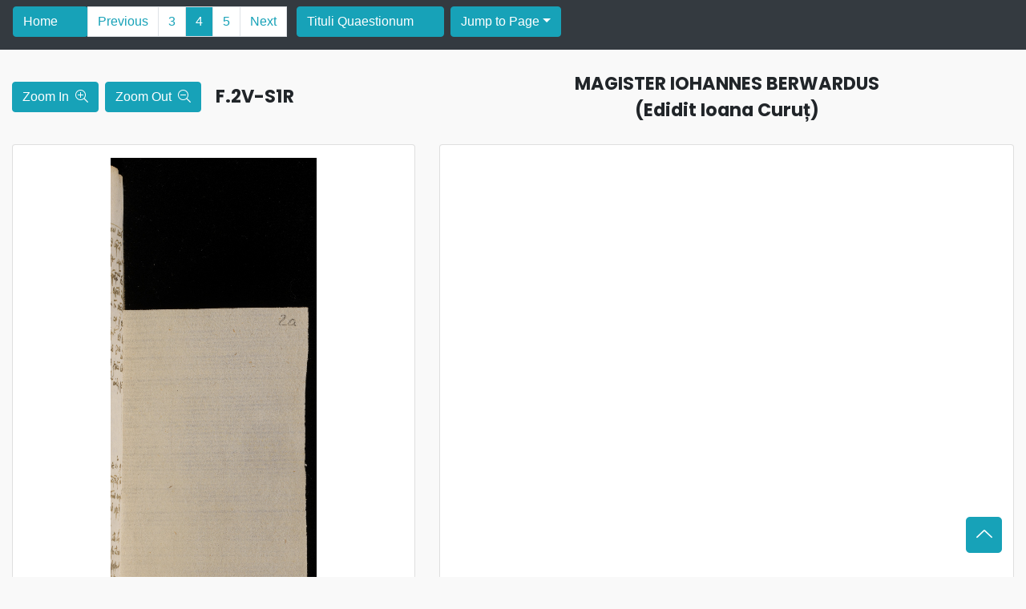

--- FILE ---
content_type: text/html; charset=UTF-8
request_url: https://rise-ubb.zettacloud.ro/manuscripts/f.2V-s1r.html
body_size: 28999
content:
<!doctype html>
<html class="no-js" lang="en">

<head>
	<meta charset="utf-8">

	<!--====== Title ======-->
	<title>Manuscris UBB</title>

	<meta name="description" content="">
	<meta name="viewport" content="width=device-width, initial-scale=1">

	<!--====== Favicon Icon ======-->
	<link rel="shortcut icon" href="#" type="image/png">

	<!--====== Animate CSS ======-->
	<link rel="stylesheet" href="../assets/css/animate.css">

	<!--====== Line Icons CSS ======-->
	<link rel="stylesheet" href="../assets/css/LineIcons.2.0.css">

	<!--====== Bootstrap CSS ======-->
	<link rel="stylesheet" href="../assets/css/bootstrap-5.0.5-alpha.min.css">

	<!--====== Style CSS ======-->
	<link rel="stylesheet" href="https://fonts.googleapis.com/css?family=Poppins">

	<link rel="stylesheet" href="../assets/css/stylez.css">
	<link rel="stylesheet" href="https://pro.fontawesome.com/releases/v5.10.0/css/all.css" integrity="sha384-AYmEC3Yw5cVb3ZcuHtOA93w35dYTsvhLPVnYs9eStHfGJvOvKxVfELGroGkvsg+p" crossorigin="anonymous"/>
	<script src="https://ajax.googleapis.com/ajax/libs/jquery/3.5.1/jquery.min.js"></script>
	<script src="https://cdnjs.cloudflare.com/ajax/libs/axios/0.19.2/axios.min.js"></script>
	<link rel="stylesheet" href="https://maxcdn.bootstrapcdn.com/bootstrap/4.0.0/css/bootstrap.min.css"
          integrity="sha384-Gn5384xqQ1aoWXA+058RXPxPg6fy4IWvTNh0E263XmFcJlSAwiGgFAW/dAiS6JXm" crossorigin="anonymous">
		  <style>
			a{
				color:black;
			}
			.page-link {
			position: relative;
			display: block;
			padding: .5rem .75rem;
			margin-left: -1px;
			line-height: 1.25;
			color: #17a2b8;
			background-color: #fff;
			border: 1px solid #dee2e6;
		}
		body{
			background-color:#f9f9f9;
		}
		</style>
</head>
<body>
	

	<!--====== HEADER PART START ======-->
	<header>
	<div id="header_navbar" class="header_navbar"></div>
	<header class="header_area">
		<nav class="navbar navbar-dark bg-dark" id="topBar">
			<ul class="pagination justify-content-start">
			<div class="btn btn-info">
					<a id="hButton" href="../index.html">Home</a>
				</div>
				<li class="page-item enabled">
				  <a class="page-link" href="f.2R.html" tabindex="-1">Previous</a>
				</li>
				<li class="page-item"><a class="page-link" href="f.2R.html">3</a></li>
				<li class="page-item"><a class="page-link" style="color:white;background-color:#17a2b8;" href="f.2V-s1r.html">4</a></li>
				<li class="page-item"><a class="page-link" href="f.2v-s1v.html">5</a></li>
				<li class="page-item">
				  <a class="page-link" href="f.2v-s1v.html">Next</a>
				</li>&nbsp &nbsp
				<div class="btn btn-info">
					<a id="hButton" href="../tituliquaestionum.html">Tituli Quaestionum</a>
				</div>&nbsp&nbsp
				<div class="dropdown">
					<button class="btn btn-info dropdown-toggle" type="button" data-toggle="dropdown">Jump to Page<span class="caret"></span></button>
					<ul class="dropdown-menu">
						<li><a href="f.1R.html">&nbspF. 1R</a></li>
						<li><a href="f.1V.html">&nbspF. 1V</a></li>
						<li><a href="f.2R.html">&nbspF. 2R</a></li>
						<li><a href="f.2V-s1r.html">&nbspF.2V-S1R </a></li>
						<li><a href="f.2v-s1v.html">&nbspF.2V-S1V </a></li>
						<li><a href="f.2V.html">&nbspF.2V</a></li>
						<li><a href="f.3R.html">&nbspF.3R</a></li>
						<li><a href="f.3V.html">&nbspF.3V</a></li>
						<li><a href="f.4R.html">&nbspF.4R</a></li>
						<li><a href="f.4V.html">&nbspF.4V</a></li>
						<li><a href="f.5R.html">&nbspF.5R</a></li>
						<li><a href="f.5V.html">&nbspF.5V</a></li>
						<li><a href="f.6R.html">&nbspF.6R</a></li>
						<li><a href="f.6V.html">&nbspF.6V</a></li>
						<li><a href="f.7R.html">&nbspF.7R</a></li>
						<li><a href="f.7V.html">&nbspF.7V</a></li>
						<li><a href="f.8R.html">&nbspF.8R</a></li>
						<li><a href="f.8V.html">&nbspF.8V</a></li>
						<li><a href="f.9R.html">&nbspF.9R</a></li>
						<li><a href="f.9V.html">&nbspF.9V</a></li>
						<li><a href="f.10R.html">&nbspF.10R</a></li>
						<li><a href="f.10V-s1r.html">&nbspF.10v-S1R</a></li>
						<li><a href="f.10V-s1v.html">&nbspF.10V-S1V</a></li>
						<li><a href="f.10V.html">&nbspF.10V</a></li>
						<li><a href="f.11R.html">&nbspF.11R</a></li>
						<li><a href="f.11V.html">&nbspF.11V</a></li>
						<li><a href="f.12R.html">&nbspF.12R</a></li>
						<li><a href="f.12V.html">&nbspF.12V</a></li>
						<li><a href="f.13R.html">&nbspF.13R</a></li>
						<li><a href="f.13V.html">&nbspF.13V</a></li>
						<li><a href="f.14R.html">&nbspF.14R</a></li>
						<li><a href="f.14V.html">&nbspF.14V</a></li>
						<li><a href="f.15R.html">&nbspF.15R</a></li>
						<li><a href="f.15V.html">&nbspF.15V</a></li>
						<li><a href="f.16R.html">&nbspF.16R</a></li>
						<li><a href="f.16V.html">&nbspF.16V</a></li>
						<li><a href="f.17R.html">&nbspF.17R</a></li>
						<li><a href="f.17V.html">&nbspF.17V</a></li>
						<li><a href="f.18R.html">&nbspF.18R</a></li>
						<li><a href="f.18V.html">&nbspF.18V</a></li>
						<li><a href="f.19R.html">&nbspF.19R</a></li>
						<li><a href="f.19V.html">&nbspF.19V</a></li>
						<li><a href="f.20R.html">&nbspF.20R</a></li>
						<li><a href="f.20V.html">&nbspF.20V</a></li>
						<li><a href="f.21R.html">&nbspF.21R</a></li>
						<li><a href="f.21V.html">&nbspF.21V</a></li>
						<li><a href="f.22R.html">&nbspF.22R</a></li>
						<li><a href="f.22V.html">&nbspF.22V</a></li>
						<li><a href="f.23R.html">&nbspF.23R</a></li>
						<li><a href="f.23V.html">&nbspF.23V</a></li>
						<li><a href="f.24R.html">&nbspF.24R</a></li>
						<li><a href="f.24V.html">&nbspF.24V</a></li>
						<li><a href="f.25R.html">&nbspF.25R</a></li>
						<li><a href="f.25V.html">&nbspF.25V</a></li>
						<li><a href="f.26R.html">&nbspF.26R</a></li>
						<li><a href="f.26V.html">&nbspF.26V</a></li>
						<li><a href="f.27R.html">&nbspF.27R</a></li>
						<li><a href="f.27V.html">&nbspF.27V</a></li>
						<li><a href="f.28R.html">&nbspF.28R</a></li>
						<li><a href="f.28V.html">&nbspF.28V</a></li>
						<li><a href="f.29R.html">&nbspF.29R</a></li>
						<li><a href="f.29V.html">&nbspF.29V</a></li>
						<li><a href="f.30R.html">&nbspF.30R</a></li>
						<li><a href="f.30V.html">&nbspF.30V</a></li>
						<li><a href="f.31R.html">&nbspF.31R</a></li>
						<li><a href="f.31V.html">&nbspF.31V</a></li>
						<li><a href="f.32R.html">&nbspF.32R</a></li>
						<li><a href="f.32V.html">&nbspF.32V</a></li>
						<li><a href="f.33R.html">&nbspF.33R</a></li>
						<li><a href="f.33V.html">&nbspF.33V</a></li>
						<li><a href="f.34R.html">&nbspF.34R</a></li>
						<li><a href="f.34V.html">&nbspF.34V</a></li>
						<li><a href="f.35R.html">&nbspF.35R</a></li>
						<li><a href="f.35V.html">&nbspF.35V</a></li>
						<li><a href="f.36R.html">&nbspF.36R</a></li>
						<li><a href="f.36V.html">&nbspF.36V</a></li>
						<li><a href="f.37R.html">&nbspF.37R</a></li>
						<li><a href="f.37V-s1r.html">&nbspF.37V-s1r</a></li>
						<li><a href="f.37V-s1v.html">&nbspF.37V-s1v</a></li>
						<li><a href="f.38R.html">&nbspF.38R</a></li>
						<li><a href="f.38V.html">&nbspF.38V</a></li>
						<li><a href="f.39R.html">&nbspF.39R</a></li>
						<li><a href="f.39V.html">&nbspF.39V</a></li>
						<li><a href="f.40R.html">&nbspF.40R</a></li>
						<li><a href="f.40v-s1r.html">&nbspF.40V-s1r</a></li>
						<li><a href="f.40v-s1v.html">&nbspF.40V-s1v</a></li>
						<li><a href="f.40V.html">&nbspF.40V</a></li>
						<li><a href="f.41R.html">&nbspF.41R</a></li>
						<li><a href="f.41V.html">&nbspF.41V</a></li>
						<li><a href="f.42R.html">&nbspF.42R</a></li>
						<li><a href="f.42V.html">&nbspF.42V</a></li>
						<li><a href="f.43R.html">&nbspF.43R</a></li>
						<li><a href="f.43v-s1r.html">&nbspF.43V-s1r</a></li>
						<li><a href="f.43v-s1v.html">&nbspF.43V-s1v</a></li>
						<li><a href="f.43V.html">&nbspF.43V</a></li>
						<li><a href="f.44R.html">&nbspF.44R</a></li>
						<li><a href="f.44v-s1r.html">&nbspF.44v-s1r</a></li>
						<li><a href="f.44v-s1v.html">&nbspF.44s1v</a></li>
						<li><a href="f.44V.html">&nbspF.44V</a></li>
						<li><a href="f.45R.html">&nbspF.45R</a></li>
						<li><a href="f.45V.html">&nbspF.45V</a></li>
						<li><a href="f.46R.html">&nbspF.46R</a></li>
						<li><a href="f.46V.html">&nbspF.46V</a></li>
						<li><a href="f.47R.html">&nbspF.47R</a></li>
						<li><a href="f.47V.html">&nbspF.47V</a></li>
						<li><a href="f.48R.html">&nbspF.48R</a></li>
						<li><a href="f.48V.html">&nbspF.48V</a></li>
						<li><a href="f.49R.html">&nbspF.49R</a></li>
						<li><a href="f.49V.html">&nbspF.49V</a></li>
						<li><a href="f.50R.html">&nbspF.50R</a></li>
						<li><a href="f.50v-s1r.html">&nbspF.50v-s1r</a></li>
						<li><a href="f.50v-s1v.html">&nbspF.50v-s1v</a></li>
						<li><a href="f.50V.html">&nbspF.50V</a></li>
						<li><a href="f.51R.html">&nbspF.51R</a></li>
						<li><a href="f.51V.html">&nbspF.51V</a></li>
						<li><a href="f.52R.html">&nbspF.52R</a></li>
						<li><a href="f.52v-s1r.html">&nbspF.52v-s1r</a></li>
						<li><a href="f.52v-s2r.html">&nbspF.52v-s2r</a></li>
						<li><a href="f.52v-s2r.html">&nbspF.52v-s2r</a></li>
						<li><a href="f.52v-s2v.html">&nbspF.52v-s2v</a></li>
						<li><a href="f.52V.html">&nbspF.52V</a></li>
						<li><a href="f.53R.html">&nbspF.53R</a></li>
						<li><a href="f.53V.html">&nbspF.53V</a></li>
						<li><a href="f.54R.html">&nbspF.54R</a></li>
						<li><a href="f.54V.html">&nbspF.54V</a></li>
						<li><a href="f.55R.html">&nbspF.55R</a></li>
						<li><a href="f.55V.html">&nbspF.55V</a></li>
						<li><a href="f.56R.html">&nbspF.56R</a></li>
						<li><a href="f.56v-s1r.html">&nbspF.56v-s1r</a></li>
						<li><a href="f.56v-s1v.html">&nbspF.56v-s1v</a></li>
						<li><a href="f.56V.html">&nbspF.56V</a></li>
						<li><a href="f.57R.html">&nbspF.57R</a></li>
						<li><a href="f.57V.html">&nbspF.57V</a></li>
						<li><a href="f.58R.html">&nbspF.58R</a></li>
						<li><a href="f.58v-s1r.html">&nbspF.58v-s1r</a></li>
						<li><a href="f.58v-s1v.html">&nbspF.58v-s1v</a></li>
						<li><a href="f.58v-s2r.html">&nbspF.58v-s2r</a></li>
						<li><a href="f.58v-s2v.html">&nbspF.58v-s2v</a></li>
						<li><a href="f.58V.html">&nbspF.58V</a></li>
						<li><a href="f.59R.html">&nbspF.59R</a></li>
						<li><a href="f.59V.html">&nbspF.59V</a></li>
						<li><a href="f.60R.html">&nbspF.60R</a></li>
						<li><a href="f.60V.html">&nbspF.60V</a></li>
						<li><a href="f.61R.html">&nbspF.61R</a></li>
						<li><a href="f.61V.html">&nbspF.61V</a></li>
						<li><a href="f.62R.html">&nbspF.62R</a></li>
						<li><a href="f.62V.html">&nbspF.62V</a></li>
						<li><a href="f.63R.html">&nbspF.63R</a></li>
						<li><a href="f.63V.html">&nbspF.63V</a></li>
						<li><a href="f.64R.html">&nbspF.64R</a></li>
						<li><a href="f.64V.html">&nbspF.64V</a></li>
						<li><a href="f.65R.html">&nbspF.65R</a></li>
						<li><a href="f.65V.html">&nbspF.65V</a></li>
						<li><a href="f.66R.html">&nbspF.66R</a></li>
						<li><a href="f.66v-s1r.html">&nbspF.66v-s1r</a></li>
						<li><a href="f.66v-s1v.html">&nbspF.66V-s1v</a></li>
						<li><a href="f.66V.html">&nbspF.66V</a></li>
						<li><a href="f.67R.html">&nbspF.67R</a></li>
						<li><a href="f.67V.html">&nbspF.67V</a></li>
						<li><a href="f.68R.html">&nbspF.68R</a></li>
						<li><a href="f.68v-s1r.html">&nbspF.68v-s1r</a></li>
						<li><a href="f.68v-s1v.html">&nbspF.68v-s1v</a></li>
						<li><a href="f.68v-s2r.html">&nbspF.68v-s2r</a></li>
						<li><a href="f.68v-s2v.html">&nbspF.68-s2v</a></li>
						<li><a href="f.68V.html">&nbspF.68V</a></li>
						<li><a href="f.69R.html">&nbspF.69R</a></li>
						<li><a href="f.69V.html">&nbspF.69V</a></li>
						<li><a href="f.70R.html">&nbspF.70R</a></li>
						<li><a href="f.70V.html">&nbspF.70V</a></li>
						<li><a href="f.71R.html">&nbspF.71R</a></li>
						<li><a href="f.71V.html">&nbspF.71V</a></li>
						<li><a href="f.72R.html">&nbspF.71R</a></li>
						<li><a href="f.72V.html">&nbspF.72V</a></li>
						<li><a href="f.73R.html">&nbspF.73R</a></li>
						<li><a href="f.73V.html">&nbspF.73V</a></li>
						<li><a href="f.74R.html">&nbspF.74R</a></li>
						<li><a href="f.74V.html">&nbspF.74V</a></li>
						<li><a href="f.75R.html">&nbspF.75R</a></li>
						<li><a href="f.75v-s1r.html">&nbspF.75v-s1r</a></li>
						<li><a href="f.75v-s1v.html">&nbspF.75v-s1v</a></li>
						<li><a href="f.75V.html">&nbspF.75V</a></li>
						<li><a href="f.76R.html">&nbspF.76R</a></li>
						<li><a href="f.76V.html">&nbspF.76V</a></li>
						<li><a href="f.77R.html">&nbspF.77R</a></li>
						<li><a href="f.77V.html">&nbspF.77V</a></li>
						<li><a href="f.78R.html">&nbspF.78R</a></li>
						<li><a href="f.78V.html">&nbspF.78V</a></li>
						<li><a href="f.79R.html">&nbspF.79R</a></li>
						<li><a href="f.79V.html">&nbspF.79V</a></li>
						<li><a href="f.80R.html">&nbspF.80R</a></li>
						<li><a href="f.80V.html">&nbspF.80V</a></li>
						<li><a href="f.81R.html">&nbspF.81R</a></li>
						<li><a href="f.81V.html">&nbspF.81V</a></li>
						<li><a href="f.82R.html">&nbspF.82R</a></li>
						<li><a href="f.82V.html">&nbspF.82V</a></li>
						<li><a href="f.83R.html">&nbspF.83R</a></li>
						<li><a href="f.83V.html">&nbspF.83V</a></li>
						<li><a href="f.84R.html">&nbspF.84R</a></li>
						<li><a href="f.84v-s1r.html">&nbspF.84v-s1r</a></li>
						<li><a href="f.84v-s1v.html">&nbspF.84v-s1v</a></li>
						<li><a href="f.84V.html">&nbspF.84V</a></li>
						<li><a href="f.85R.html">&nbspF.85R</a></li>
						<li><a href="f.85v-s1r.html">&nbspF.85v-s1r</a></li>
						<li><a href="f.85v-s1v.html">&nbspF.85v-s1v</a></li>
						<li><a href="f.85V.html">&nbspF.85V</a></li>
						<li><a href="f.86R.html">&nbspF.86R</a></li>
						<li><a href="f.86V.html">&nbspF.86V</a></li>
						<li><a href="f.87R.html">&nbspF.87R</a></li>
						<li><a href="f.88R.html">&nbspF.88R</a></li>
						<li><a href="f.88V.html">&nbspF.88R</a></li>
						<li><a href="f.89R.html">&nbspF.89R</a></li>
						<li><a href="f.89v-s1r.html">&nbspF.89v-s1r</a></li>
						<li><a href="f.89v-s1v.html">&nbspF.89v-s1v</a></li>
						<li><a href="f.90R.html">&nbspF.90R</a></li>
						<li><a href="f.90V.html">&nbspF.90V</a></li>
						<li><a href="f.91R.html">&nbspF.91R</a></li>
						<li><a href="f.91v-s1r.html">&nbspF.91v-s1r</a></li>
						<li><a href="f.91v-s1v.html">&nbspF.91v-s1v</a></li>
						<li><a href="f.91V.html">&nbspF.91V</a></li>
						<li><a href="f.92R.html">&nbspF.92R</a></li>
						<li><a href="f.92V.html">&nbspF.92V</a></li>
						<li><a href="f.93V.html">&nbspF.93R</a></li>
						<li><a href="f.94R.html">&nbspF.94R</a></li>
						<li><a href="f.94V.html">&nbspF.94V</a></li>
						<li><a href="f.95R.html">&nbspF.95R</a></li>
						<li><a href="f.95v-s1r.html">&nbspF.95v-s1r</a></li>
						<li><a href="f.95v-s1v.html">&nbspF.95v-s1v</a></li>
						<li><a href="f.96R.html">&nbspF.96R</a></li>
						<li><a href="f.96v-s1r.html">&nbspF.96v-s1r</a></li>
						<li><a href="f.96v-s1v.html">&nbspF.96v-s1v</a></li>
						<li><a href="f.96V.html">&nbspF.96V</a></li>
						<li><a href="f.97R.html">&nbspF.97R</a></li>
						<li><a href="f.97v-s1r.html">&nbspF.97v-s1r</a></li>
						<li><a href="f.97v-s1v.html">&nbspF.97v-s1v</a></li>
						<li><a href="f.97V.html">&nbspF.97V</a></li>
						<li><a href="f.98R.html">&nbspF.98R</a></li>
						<li><a href="f.98V.html">&nbspF.98V</a></li>
						<li><a href="f.99R.html">&nbspF.99R</a></li>
						<li><a href="f.99V.html">&nbspF.99V</a></li>
						<li><a href="f.100R.html">&nbspF.100R</a></li>
						<li><a href="f.100V.html">&nbspF.100V</a></li>
						<li><a href="f.101R.html">&nbspF.101R</a></li>
						<li><a href="f.101V.html">&nbspF.101V</a></li>
						<li><a href="f.102R.html">&nbspF.102R</a></li>
						<li><a href="f.102V.html">&nbspF.102V</a></li>
						<li><a href="f.103R.html">&nbspF.103R</a></li>
						<li><a href="f.103v-s1r.html">&nbspF.103v-s1r</a></li>
						<li><a href="f.103v-s1v.html">&nbspF.103v-s1v</a></li>
						<li><a href="f.103V.html">&nbspF.103V</a></li>
						<li><a href="f.104R.html">&nbspF.104R</a></li>
						<li><a href="f.104V.html">&nbspF.104V</a></li>
						<li><a href="f.105R.html">&nbspF.105R</a></li>
						<li><a href="f.105V.html">&nbspF.105V</a></li>
						<li><a href="f.106R.html">&nbspF.106R</a></li>
						<li><a href="f.106V.html">&nbspF.106V</a></li>
						<li><a href="f.107R.html">&nbspF.107R</a></li>
						<li><a href="f.107v-s1r.html">&nbspF.107v-s1r</a></li>
						<li><a href="f.107v-s1v.html">&nbspF.107v-s1v</a></li>
						<li><a href="f.107V.html">&nbspF.107V</a></li>
						<li><a href="f.108R.html">&nbspF.108R</a></li>
						<li><a href="f.108V.html">&nbspF.108V</a></li>
						<li><a href="f.109R.html">&nbspF.109R</a></li>
						<li><a href="f.109V.html">&nbspF.109V</a></li>
						<li><a href="f.110R.html">&nbspF.110R</a></li>
						<li><a href="f.110V.html">&nbspF.110V</a></li>
						<li><a href="f.111R.html">&nbspF.111R</a></li>
						<li><a href="f.111V.html">&nbspF.111V</a></li>
						<li><a href="f.112R.html">&nbspF.112R</a></li>
						<li><a href="f.112V.html">&nbspF.112V</a></li>
						<li><a href="f.113R.html">&nbspF.113R</a></li>
						<li><a href="f.113V.html">&nbspF.113V</a></li>
						<li><a href="f.114R.html">&nbspF.114R</a></li>
						<li><a href="f.114V.html">&nbspF.114V</a></li>
						<li><a href="f.115R.html">&nbspF.115R</a></li>
						<li><a href="f.115V.html">&nbspF.115V</a></li>
						<li><a href="f.116R.html">&nbspF.116R</a></li>
						<li><a href="f.116v-s1r.html">&nbspF.116v-s1r</a></li>
						<li><a href="f.116v-s1v.html">&nbspF.116v-s1v</a></li>
						<li><a href="f.116v-s2r.html">&nbspF.116v-s2r</a></li>
						<li><a href="f.116v-s2v.html">&nbspF.116-s2v</a></li>
						<li><a href="f.116V.html">&nbspF.116V</a></li>
						<li><a href="f.117R.html">&nbspF.117R</a></li>
						<li><a href="f.117V.html">&nbspF.117V</a></li>
						<li><a href="f.118R.html">&nbspF.118R</a></li>
						<li><a href="f.118V.html">&nbspF.118V</a></li>
						<li><a href="f.119R.html">&nbspF.119R</a></li>
						<li><a href="f.119V.html">&nbspF.119V</a></li>
						<li><a href="f.120R.html">&nbspF.120R</a></li>
						<li><a href="f.120V.html">&nbspF.120V</a></li>
						<li><a href="f.121R.html">&nbspF.121R</a></li>
						<li><a href="f.121V.html">&nbspF.121V</a></li>
						<li><a href="f.122R.html">&nbspF.122R</a></li>
						<li><a href="f.122V.html">&nbspF.122V</a></li>
						<li><a href="f.123R.html">&nbspF.123R</a></li>
						<li><a href="f.123V.html">&nbspF.123V</a></li>
						<li><a href="f.124R.html">&nbspF.124R</a></li>
						<li><a href="f.124V.html">&nbspF.124V</a></li>
						<li><a href="f.125R.html">&nbspF.125R</a></li>
						<li><a href="f.125V.html">&nbspF.125V</a></li>
						<li><a href="f.126R.html">&nbspF.126R</a></li>
						<li><a href="f.126V.html">&nbspF.126V</a></li>
						<li><a href="f.127R.html">&nbspF.127R</a></li>
						<li><a href="f.127V.html">&nbspF.127V</a></li>
						<li><a href="f.128R.html">&nbspF.128R</a></li>
						<li><a href="f.128V.html">&nbspF.128V</a></li>
						<li><a href="f.129R.html">&nbspF.129R</a></li>
						<li><a href="f.129V.html">&nbspF.129V</a></li>
						<li><a href="f.130R.html">&nbspF.130R</a></li>
						<li><a href="f.130V.html">&nbspF.130V</a></li>
						<li><a href="f.131R.html">&nbspF.131R</a></li>
						<li><a href="f.131V.html">&nbspF.131V</a></li>
						<li><a href="f.132R.html">&nbspF.132R</a></li>
						<li><a href="f.132V.html">&nbspF.132V</a></li>
						<li><a href="f.133R.html">&nbspF.133R</a></li>
						<li><a href="f.133V.html">&nbspF.133V</a></li>
						<li><a href="f.134R.html">&nbspF.134R</a></li>
						<li><a href="f.134V.html">&nbspF.134V</a></li>
						<li><a href="f.135R.html">&nbspF.135R</a></li>
						<li><a href="f.135V.html">&nbspF.135V</a></li>
						<li><a href="f.136R.html">&nbspF.136R</a></li>
						<li><a href="f.136V.html">&nbspF.136V</a></li>
						<li><a href="f.137R.html">&nbspF.137R</a></li>
						<li><a href="f.137V.html">&nbspF.137V</a></li>
						<li><a href="f.138R.html">&nbspF.138R</a></li>
						<li><a href="f.138V.html">&nbspF.138V</a></li>
						<li><a href="f.139R.html">&nbspF.139R</a></li>
						<li><a href="f.139v-s1r.html">&nbspF.139v-s1r</a></li>
						<li><a href="f.139v-s1v.html">&nbspF.139v-s1v</a></li>
						<li><a href="f.139V.html">&nbspF.139V</a></li>
						<li><a href="f.140R.html">&nbspF.140R</a></li>
						<li><a href="f.140V.html">&nbspF.140V</a></li>
						<li><a href="f.141R.html">&nbspF.141R</a></li>
						<li><a href="f.141V.html">&nbspF.141V</a></li>
						<li><a href="f.142R.html">&nbspF.142R</a></li>
						<li><a href="f.142V.html">&nbspF.142V</a></li>
						<li><a href="f.143R.html">&nbspF.143R</a></li>
						<li><a href="f.143v-s1r.html">&nbspF.143v-s1r</a></li>
						<li><a href="f.143v-s1v.html">&nbspF.143v-s1v</a></li>
						<li><a href="f.143V.html">&nbspF.143V</a></li>
						<li><a href="f.144R.html">&nbspF.144R</a></li>
						<li><a href="f.144V.html">&nbspF.144V</a></li>
						<li><a href="f.145R.html">&nbspF.145R</a></li>
						<li><a href="f.145V.html">&nbspF.145V</a></li>
						<li><a href="f.146R.html">&nbspF.146R</a></li>
						<li><a href="f.146v-s1r.html">&nbspF.146v-s1r</a></li>
						<li><a href="f.146v-s1v.html">&nbspF.146v-s1r</a></li>
						<li><a href="f.146V.html">&nbspF.146V</a></li>
						<li><a href="f.147R.html">&nbspF.147R</a></li>
						<li><a href="f.147V.html">&nbspF.147V</a></li>
						<li><a href="f.148R.html">&nbspF.148R</a></li>
						<li><a href="f.148V.html">&nbspF.148V</a></li>
						<li><a href="f.149R.html">&nbspF.149R</a></li>
						<li><a href="f.149V.html">&nbspF.149V</a></li>
						<li><a href="f.150R.html">&nbspF.150R</a></li>
						<li><a href="f.150V.html">&nbspF.150V</a></li>
						<li><a href="f.151R.html">&nbspF.151R</a></li>
						<li><a href="f.151V.html">&nbspF.151V</a></li>
						<li><a href="f.152R.html">&nbspF.152R</a></li>
						<li><a href="f.152V.html">&nbspF.152V</a></li>
						<li><a href="f.153R.html">&nbspF.153R</a></li>
						<li><a href="f.153V.html">&nbspF.153V</a></li>
						<li><a href="f.154R.html">&nbspF.154R</a></li>
						<li><a href="f.154V.html">&nbspF.154V</a></li>
						<li><a href="f.155R.html">&nbspF.155R</a></li>
						<li><a href="f.155V.html">&nbspF.155V</a></li>
						<li><a href="f.156R.html">&nbspF.156R</a></li>
						<li><a href="f.156V.html">&nbspF.156V</a></li>
						<li><a href="f.157R.html">&nbspF.157R</a></li>
						<li><a href="f.157V.html">&nbspF.157V</a></li>
						<li><a href="f.158R.html">&nbspF.158R</a></li>
						<li><a href="f.158V.html">&nbspF.158V</a></li>
						<li><a href="f.159R.html">&nbspF.159R</a></li>	
						<li><a href="f.159V.html">&nbspF.159V</a></li>
						</ul>
				  </div>
			</ul>
			
			  
		</nav>
			



	</header>
	</header>

	<!------project 1------------------->
	<div class="container-fluid">
	<h3 class="my-4">
		<div class="row">
			<div class="col-lg-5">
			<div class="d-flex my-3">
				<div>
					<button data-zoom-up class="btn btn-info">Zoom In &nbsp<i class="fal fa-search-plus"></i></i></button>
					<button data-zoom-down class="btn btn-info">Zoom Out &nbsp<i class="fal fa-search-minus"></i></button>
					<small id="projectName">&nbsp F.2V-S1R</small>
				</div>

				<div class="ml-auto" style="display:none">
					<button data-zoom-up class="btn btn-info">Zoom Up</button>
					<button data-max-zoom-up class="btn btn-info">Max Up</button>
				</div>
			</div>
			</div>
			<div class="col-lg-7"  style="text-align:center"><small id="projectAuthor">MAGISTER IOHANNES BERWARDUS <br>(Edidit Ioana Curuț)</small></div>
		</div>
	  </h3>
	
	  <div class="row">
		<div class="col-lg-5 col-sm-6 mb-4">
		  <div class="card h-100">
			<div id="projectDiv">
				<div class="container py-3">
					<div class="row justify-content-center">
					<div class="embed-responsive embed-responsive-4by3 rounded bg-secondary">
								<div id="myWindow" class="embed-responsive-item">
									<img id="myContent" src="../assets/images/manuscripts/ubb-A-X-0044_0002v-s001r-max.jpg">
								</div>
							</div>
						</div>
				</div>
			</div>
			<div class="card-body">
			</div>
		  </div>
		</div>
		
		<div class="col-lg-7 col-sm-6 mb-4">
			<div class="transcribe">
		  <div class="card">
		<!-- 	<a href="#"><img class="card-img-top" src="http://placehold.it/700x400" alt=""></a> -->
			<div class="card-body" style="height:895px">
			  <p class="card-text">
				
				</p>
			</div>
		  </div>
		</div>
	</div>
		<div id="footnotes" class="col-lg-12 col-sm-6 mb-4">
		  <div class="card h-100">

			<div class="card-body">
			  <h4 class="card-title">
				<a href="#">Footnotes</a>
			  </h4>
			  <p class="card-text">
									
				</p>
			</div>
		  </div>
		</div>

  </div>
  <div>
  	<!--====== BACK TOP TOP PART START ======-->
	<a href="#"  class="back-to-top btn-hover"><i id="backToTop" class="lni lni-chevron-up"></i></a>
	

	<!--====== BACK TOP TOP PART ENDS ======-->
  </div>
  	<!--====== Bootstrap js ======-->
	<script src="../assets/js/bootstrap.bundle-5.0.0.alpha-min.js"></script>

	<!--====== wow js ======-->
	<script src="../assets/js/wow.min.js"></script>

	<!--====== Main js ======-->
	<script src="../assets/js/main.js"></script>

	
  	<script src="../assets/js/wheel-zoom.min.js"></script>
	<script>
		// Get the navbar
	
		// for menu scroll 
		var pageLink = document.querySelectorAll('.page-scroll');
		
		pageLink.forEach(elem => {
			elem.addEventListener('click', e => {
				e.preventDefault();
				document.querySelector(elem.getAttribute('href')).scrollIntoView({
					behavior: 'smooth',
					offsetTop: 1 - 60,
				});
			});
		});
	
		// section menu active
		function onScroll(event) {
			var sections = document.querySelectorAll('.page-scroll');
			var scrollPos = window.pageYOffset || document.documentElement.scrollTop || document.body.scrollTop;
	
			for (var i = 0; i < sections.length; i++) {
				var currLink = sections[i];
				var val = currLink.getAttribute('href');
				var refElement = document.querySelector(val);
				var scrollTopMinus = scrollPos + 73;
				if (refElement.offsetTop <= scrollTopMinus && (refElement.offsetTop + refElement.offsetHeight > scrollTopMinus)) {
					document.querySelector('.page-scroll').classList.remove('active');
					currLink.classList.add('active');
				} else {
					currLink.classList.remove('active');
				}
			}
		};
	
		window.document.addEventListener('scroll', onScroll);
	
	
		//===== close navbar-collapse when a  clicked
		let navbarToggler = document.querySelector(".navbar-toggler");    
		var navbarCollapse = document.querySelector(".navbar-collapse");
	
		document.querySelectorAll(".page-scroll").forEach(e =>
			e.addEventListener("click", () => {
				navbarToggler.classList.remove("active");
				navbarCollapse.classList.remove('show')
			})
		);
		navbarToggler.addEventListener('click', function() {
			navbarToggler.classList.toggle("active");
		});
	
		</script>
		<script type="text/javascript">
			document.addEventListener('DOMContentLoaded', function () {
				var frame = document.getElementById('myWindow');
				var image = document.getElementById('myContent');
		
				var zoomUpButton = document.querySelector('[data-zoom-up]');
				var maxZoomUpButton = document.querySelector('[data-max-zoom-up]');
				var zoomDownButton = document.querySelector('[data-zoom-down]');
				var maxZoomDownButton = document.querySelector('[data-max-zoom-down]');
				var destroyButton = document.querySelector('[data-destroy]');
				var changeImageButton = document.querySelector('[data-change-image]');
		
				var imagesStore = [ 'https://worka.github.io/files/wheel_zoom_example_2.jpg', image.src ];
		
				var wzoom = WZoom.create('#myContent', {
					dragScrollableOptions: {
						onGrab: function () {
							frame.style.cursor = 'grabbing';
						},
						onDrop: function () {
							frame.style.cursor = 'grab';
						}
					}
				});
		
				zoomUpButton.addEventListener('click', function () {
					wzoom.zoomUp();
				});
		
				maxZoomUpButton.addEventListener('click', function () {
					wzoom.maxZoomUp();
				});
		
				zoomDownButton.addEventListener('click', function () {
					wzoom.zoomDown();
				});
		
				maxZoomDownButton.addEventListener('click', function () {
					wzoom.maxZoomDown();
				});
		
				destroyButton.addEventListener('click', function () {
					wzoom.destroy();
					wzoom = null;
		
					this.remove();
		
					zoomUpButton.remove();
					maxZoomUpButton.remove();
					zoomDownButton.remove();
					maxZoomDownButton.remove();
					changeImageButton.remove();
				});
		
				changeImageButton.addEventListener('click', function () {
					changeImageButton.innerHTML = 'Loading...';
		
					var newImagePath = imagesStore.shift();
					imagesStore.push(newImagePath);
		
					image.addEventListener('load', function () {
						changeImageButton.innerHTML = 'Change image';
					}, { once: true });
		
					image.src = newImagePath;
				});
		
				window.addEventListener('resize', function () {
					if (wzoom) wzoom.prepare();
				});
			});
		</script>
		
</body>
</html>

--- FILE ---
content_type: text/css
request_url: https://rise-ubb.zettacloud.ro/assets/css/stylez.css
body_size: 42073
content:
/*-----------------------------------------------------------------------------------

    Template Name: App landing page Bootstrap5 HTML5 Template
    Template URI: site.com
    Description: App landing page Bootstrap5 HTML5 Template
    Version: 1.0

-----------------------------------------------------------------------------------

    CSS INDEX
    ===================

    01. Theme default CSS
	02. Header
    03. Hero
	04. Footer

-----------------------------------------------------------------------------------*/
/*===========================
    01.COMMON css 
===========================*/
@import url("https://fonts.googleapis.com/css2?family=Poppins:wght@300;400;500;600;700;800;900&display=swap");
html {
  scroll-behavior: smooth;
}



a:focus,
input:focus,
textarea:focus,
button:focus {
  text-decoration: none;
  outline: none;
}

a:focus,
a:hover {
  text-decoration: none;
}

i,
span,
a {
  display: inline-block;
  text-decoration: none;
}

a {
  -webkit-transition: all 0.3s ease-out 0s;
  transition: all 0.3s ease-out 0s;
}

audio,
canvas,
iframe,
img,
svg,
video {
  vertical-align: middle;
}

h1,
h2,
h3,
h4,
h5,
h6 {
  font-family: "Poppins", sans-serif;
  font-weight: 700;
  color: #283747;
  margin: 0px;
}

h1 a,
h2 a,
h3 a,
h4 a,
h5 a,
h6 a {
  color: inherit;
}

h1 {
  font-size: 48px;
}

h2 {
  font-size: 45px;
}

@media (max-width: 767px) {
  h2 {
    font-size: 36px;
  }
}

@media only screen and (min-width: 576px) and (max-width: 767px) {
  h2 {
    font-size: 40px;
  }
}

h3 {
  font-size: 28px;
}

h4 {
  font-size: 22px;
}

h5 {
  font-size: 18px;
}

h6 {
  font-size: 16px;
}

ul, ol {
  margin: 0px;
  padding: 0px;
  list-style-type: none;
}

p {
  font-size: 16px;
  font-weight: 400;
  line-height: 26px;
  color: #747E88;
  margin: 0px;
}

.bg_cover {
  background-position: center center;
  background-size: cover;
  background-repeat: no-repeat;
}

.success {
  color: #7CB637;
}

.error {
  color: #FF4B22;
}

input,
textarea {
  width: 100%;
  border-radius: 10px;
  background: #fff;
  font-size: 16px;
  padding: 17px 30px;
  margin-bottom: 20px;
  color: #868AAA;
  -webkit-box-shadow: 0px 0px 51px rgba(180, 180, 180, 0.16);
  box-shadow: 0px 0px 51px rgba(180, 180, 180, 0.16);
  -webkit-transition: all 0.3s ease-out 0s;
  transition: all 0.3s ease-out 0s;
  border: 1px solid transparent;
}

input::-webkit-input-placeholder,
textarea::-webkit-input-placeholder {
  opacity: 1;
}

input:-ms-input-placeholder,
textarea:-ms-input-placeholder {
  opacity: 1;
}

input::-ms-input-placeholder,
textarea::-ms-input-placeholder {
  opacity: 1;
}

input::placeholder,
textarea::placeholder {
  opacity: 1;
}

input:focus,
textarea:focus {
  border-color: #F2A92C;
}

.back-to-top {
  width: 45px;
  height: 45px;
  background: #F2A92C;
  text-align: center;
  line-height: 45px;
  font-size: 20px;
  color: #fff;
  border-radius: 5px;
  position: fixed;
  bottom: 30px;
  right: 30px;
  z-index: 99999;
  cursor: pointer;
  -webkit-transition: all 0.3s ease-out 0s;
  transition: all 0.3s ease-out 0s;
}

.back-to-top.btn-hover {
  position: fixed;
  z-index: 99999;
}

.back-to-top:hover {
  color: #fff;
}

*:focus {
  outline: none;
}

/*===== All Button Style =====*/
.main-btn {
  display: inline-block;
  font-weight: 600;
  text-align: center;
  white-space: nowrap;
  vertical-align: middle;
  -webkit-user-select: none;
  -moz-user-select: none;
  -ms-user-select: none;
  user-select: none;
  border: 0;
  padding: 17px 35px;
  font-weight: 500;
  font-size: 15px;
  border-radius: 30px;
  color: #283747;
  cursor: pointer;
  z-index: 5;
  background: #fff;
  -webkit-transition: all 0.4s ease-out 0s;
  transition: all 0.4s ease-out 0s;
}

.main-btn:hover {
  color: #F2A92C;
}

.btn-hover {
  position: relative;
  z-index: 1;
  overflow: hidden;
}

.btn-hover::after {
  content: '';
  position: absolute;
  width: 0%;
  height: 100%;
  background: rgba(255, 255, 255, 0.1);
  top: 0;
  left: 0;
  z-index: -1;
  -webkit-transition: all 0.3s ease-out 0s;
  transition: all 0.3s ease-out 0s;
}

.btn-hover:hover::after {
  width: 100%;
}

/*===== All Section Title Style =====*/
.section-title h2 {
  font-size: 45px;
  line-height: 55px;
  font-weight: 600;
  margin-bottom: 20px;
}

.section-title p {
  font-size: 16px;
  font-weight: 400;
  line-height: 26px;
  margin-bottom: 60px;
}

/*===== All Preloader Style =====*/
.preloader {
  /* Body Overlay */
  position: fixed;
  top: 0;
  left: 0;
  display: table;
  height: 100%;
  width: 100%;
  /* Change Background Color */
  background: #fff;
  z-index: 99999;
}

.preloader .loader {
  display: table-cell;
  vertical-align: middle;
  text-align: center;
}

.preloader .loader .ytp-spinner {
  position: absolute;
  left: 50%;
  top: 50%;
  width: 64px;
  margin-left: -32px;
  z-index: 18;
  pointer-events: none;
}

.preloader .loader .ytp-spinner .ytp-spinner-container {
  pointer-events: none;
  position: absolute;
  width: 100%;
  padding-bottom: 100%;
  top: 50%;
  left: 50%;
  margin-top: -50%;
  margin-left: -50%;
  -webkit-animation: ytp-spinner-linspin 1568.2353ms linear infinite;
  animation: ytp-spinner-linspin 1568.2353ms linear infinite;
}

.preloader .loader .ytp-spinner .ytp-spinner-container .ytp-spinner-rotator {
  position: absolute;
  width: 100%;
  height: 100%;
  -webkit-animation: ytp-spinner-easespin 5332ms cubic-bezier(0.4, 0, 0.2, 1) infinite both;
  animation: ytp-spinner-easespin 5332ms cubic-bezier(0.4, 0, 0.2, 1) infinite both;
}

.preloader .loader .ytp-spinner .ytp-spinner-container .ytp-spinner-rotator .ytp-spinner-left {
  position: absolute;
  top: 0;
  left: 0;
  bottom: 0;
  overflow: hidden;
  right: 50%;
}

.preloader .loader .ytp-spinner .ytp-spinner-container .ytp-spinner-rotator .ytp-spinner-right {
  position: absolute;
  top: 0;
  right: 0;
  bottom: 0;
  overflow: hidden;
  left: 50%;
}

.preloader .loader .ytp-spinner-circle {
  -webkit-box-sizing: border-box;
          box-sizing: border-box;
  position: absolute;
  width: 200%;
  height: 100%;
  border-style: solid;
  /* Spinner Color */
  border-color: #F2A92C #F2A92C #F9F9F9;
  border-radius: 50%;
  border-width: 6px;
}

.preloader .loader .ytp-spinner-left .ytp-spinner-circle {
  left: 0;
  right: -100%;
  border-right-color: #F9F9F9;
  -webkit-animation: ytp-spinner-left-spin 1333ms cubic-bezier(0.4, 0, 0.2, 1) infinite both;
  animation: ytp-spinner-left-spin 1333ms cubic-bezier(0.4, 0, 0.2, 1) infinite both;
}

.preloader .loader .ytp-spinner-right .ytp-spinner-circle {
  left: -100%;
  right: 0;
  border-left-color: #F9F9F9;
  -webkit-animation: ytp-right-spin 1333ms cubic-bezier(0.4, 0, 0.2, 1) infinite both;
  animation: ytp-right-spin 1333ms cubic-bezier(0.4, 0, 0.2, 1) infinite both;
}

/* Preloader Animations */
@-webkit-keyframes ytp-spinner-linspin {
  to {
    -webkit-transform: rotate(360deg);
    transform: rotate(360deg);
  }
}

@keyframes ytp-spinner-linspin {
  to {
    -webkit-transform: rotate(360deg);
    transform: rotate(360deg);
  }
}

@-webkit-keyframes ytp-spinner-easespin {
  12.5% {
    -webkit-transform: rotate(135deg);
    transform: rotate(135deg);
  }
  25% {
    -webkit-transform: rotate(270deg);
    transform: rotate(270deg);
  }
  37.5% {
    -webkit-transform: rotate(405deg);
    transform: rotate(405deg);
  }
  50% {
    -webkit-transform: rotate(540deg);
    transform: rotate(540deg);
  }
  62.5% {
    -webkit-transform: rotate(675deg);
    transform: rotate(675deg);
  }
  75% {
    -webkit-transform: rotate(810deg);
    transform: rotate(810deg);
  }
  87.5% {
    -webkit-transform: rotate(945deg);
    transform: rotate(945deg);
  }
  to {
    -webkit-transform: rotate(1080deg);
    transform: rotate(1080deg);
  }
}

@keyframes ytp-spinner-easespin {
  12.5% {
    -webkit-transform: rotate(135deg);
    transform: rotate(135deg);
  }
  25% {
    -webkit-transform: rotate(270deg);
    transform: rotate(270deg);
  }
  37.5% {
    -webkit-transform: rotate(405deg);
    transform: rotate(405deg);
  }
  50% {
    -webkit-transform: rotate(540deg);
    transform: rotate(540deg);
  }
  62.5% {
    -webkit-transform: rotate(675deg);
    transform: rotate(675deg);
  }
  75% {
    -webkit-transform: rotate(810deg);
    transform: rotate(810deg);
  }
  87.5% {
    -webkit-transform: rotate(945deg);
    transform: rotate(945deg);
  }
  to {
    -webkit-transform: rotate(1080deg);
    transform: rotate(1080deg);
  }
}

@-webkit-keyframes ytp-spinner-left-spin {
  0% {
    -webkit-transform: rotate(130deg);
    transform: rotate(130deg);
  }
  50% {
    -webkit-transform: rotate(-5deg);
    transform: rotate(-5deg);
  }
  to {
    -webkit-transform: rotate(130deg);
    transform: rotate(130deg);
  }
}

@keyframes ytp-spinner-left-spin {
  0% {
    -webkit-transform: rotate(130deg);
    transform: rotate(130deg);
  }
  50% {
    -webkit-transform: rotate(-5deg);
    transform: rotate(-5deg);
  }
  to {
    -webkit-transform: rotate(130deg);
    transform: rotate(130deg);
  }
}

@-webkit-keyframes ytp-right-spin {
  0% {
    -webkit-transform: rotate(-130deg);
    transform: rotate(-130deg);
  }
  50% {
    -webkit-transform: rotate(5deg);
    transform: rotate(5deg);
  }
  to {
    -webkit-transform: rotate(-130deg);
    transform: rotate(-130deg);
  }
}

@keyframes ytp-right-spin {
  0% {
    -webkit-transform: rotate(-130deg);
    transform: rotate(-130deg);
  }
  50% {
    -webkit-transform: rotate(5deg);
    transform: rotate(5deg);
  }
  to {
    -webkit-transform: rotate(-130deg);
    transform: rotate(-130deg);
  }
}

.mt-5 {
  margin-top: 5px;
}

.mt-10 {
  margin-top: 10px;
}

.mt-15 {
  margin-top: 15px;
}

.mt-20 {
  margin-top: 20px;
}

.mt-25 {
  margin-top: 25px;
}

.mt-30 {
  margin-top: 30px;
}

.mt-35 {
  margin-top: 35px;
}

.mt-40 {
  margin-top: 40px;
}

.mt-45 {
  margin-top: 45px;
}

.mt-50 {
  margin-top: 50px;
}

.mt-55 {
  margin-top: 55px;
}

.mt-60 {
  margin-top: 60px;
}

.mt-65 {
  margin-top: 65px;
}

.mt-70 {
  margin-top: 70px;
}

.mt-75 {
  margin-top: 75px;
}

.mt-80 {
  margin-top: 80px;
}

.mt-85 {
  margin-top: 85px;
}

.mt-90 {
  margin-top: 90px;
}

.mt-95 {
  margin-top: 95px;
}

.mt-100 {
  margin-top: 100px;
}

.mt-105 {
  margin-top: 105px;
}

.mt-110 {
  margin-top: 110px;
}

.mt-115 {
  margin-top: 115px;
}

.mt-120 {
  margin-top: 120px;
}

.mt-125 {
  margin-top: 125px;
}

.mt-130 {
  margin-top: 130px;
}

.mt-135 {
  margin-top: 135px;
}

.mt-140 {
  margin-top: 140px;
}

.mt-145 {
  margin-top: 145px;
}

.mt-150 {
  margin-top: 150px;
}

.mt-155 {
  margin-top: 155px;
}

.mt-160 {
  margin-top: 160px;
}

.mt-165 {
  margin-top: 165px;
}

.mt-170 {
  margin-top: 170px;
}

.mt-175 {
  margin-top: 175px;
}

.mt-180 {
  margin-top: 180px;
}

.mt-185 {
  margin-top: 185px;
}

.mt-190 {
  margin-top: 190px;
}

.mt-195 {
  margin-top: 195px;
}

.mt-200 {
  margin-top: 200px;
}

.mt-205 {
  margin-top: 205px;
}

.mt-210 {
  margin-top: 210px;
}

.mt-215 {
  margin-top: 215px;
}

.mt-220 {
  margin-top: 220px;
}

.mt-225 {
  margin-top: 225px;
}

.mb-5 {
  margin-bottom: 5px;
}

.mb-10 {
  margin-bottom: 10px;
}

.mb-15 {
  margin-bottom: 15px;
}

.mb-20 {
  margin-bottom: 20px;
}

.mb-25 {
  margin-bottom: 25px;
}

.mb-30 {
  margin-bottom: 30px;
}

.mb-35 {
  margin-bottom: 35px;
}

.mb-40 {
  margin-bottom: 40px;
}

.mb-45 {
  margin-bottom: 45px;
}

.mb-50 {
  margin-bottom: 50px;
}

.mb-55 {
  margin-bottom: 55px;
}

.mb-60 {
  margin-bottom: 60px;
}

.mb-65 {
  margin-bottom: 65px;
}

.mb-70 {
  margin-bottom: 70px;
}

.mb-75 {
  margin-bottom: 75px;
}

.mb-80 {
  margin-bottom: 80px;
}

.mb-85 {
  margin-bottom: 85px;
}

.mb-90 {
  margin-bottom: 90px;
}

.mb-95 {
  margin-bottom: 95px;
}

.mb-100 {
  margin-bottom: 100px;
}

.mb-105 {
  margin-bottom: 105px;
}

.mb-110 {
  margin-bottom: 110px;
}

.mb-115 {
  margin-bottom: 115px;
}

.mb-120 {
  margin-bottom: 120px;
}

.mb-125 {
  margin-bottom: 125px;
}

.mb-130 {
  margin-bottom: 130px;
}

.mb-135 {
  margin-bottom: 135px;
}

.mb-140 {
  margin-bottom: 140px;
}

.mb-145 {
  margin-bottom: 145px;
}

.mb-150 {
  margin-bottom: 150px;
}

.mb-155 {
  margin-bottom: 155px;
}

.mb-160 {
  margin-bottom: 160px;
}

.mb-165 {
  margin-bottom: 165px;
}

.mb-170 {
  margin-bottom: 170px;
}

.mb-175 {
  margin-bottom: 175px;
}

.mb-180 {
  margin-bottom: 180px;
}

.mb-185 {
  margin-bottom: 185px;
}

.mb-190 {
  margin-bottom: 190px;
}

.mb-195 {
  margin-bottom: 195px;
}

.mb-200 {
  margin-bottom: 200px;
}

.mb-205 {
  margin-bottom: 205px;
}

.mb-210 {
  margin-bottom: 210px;
}

.mb-215 {
  margin-bottom: 215px;
}

.mb-220 {
  margin-bottom: 220px;
}

.mb-225 {
  margin-bottom: 225px;
}

.pt-5 {
  padding-top: 5px;
}

.pt-10 {
  padding-top: 10px;
}

.pt-15 {
  padding-top: 15px;
}

.pt-20 {
  padding-top: 20px;
}

.pt-25 {
  padding-top: 25px;
}

.pt-30 {
  padding-top: 30px;
}

.pt-35 {
  padding-top: 35px;
}

.pt-40 {
  padding-top: 40px;
}

.pt-45 {
  padding-top: 45px;
}

.pt-50 {
  padding-top: 50px;
}

.pt-55 {
  padding-top: 55px;
}

.pt-60 {
  padding-top: 60px;
}

.pt-65 {
  padding-top: 65px;
}

.pt-70 {
  padding-top: 70px;
}

.pt-75 {
  padding-top: 75px;
}

.pt-80 {
  padding-top: 80px;
}

.pt-85 {
  padding-top: 85px;
}

.pt-90 {
  padding-top: 90px;
}

.pt-95 {
  padding-top: 95px;
}

.pt-100 {
  padding-top: 100px;
}

.pt-105 {
  padding-top: 105px;
}

.pt-110 {
  padding-top: 110px;
}

.pt-115 {
  padding-top: 115px;
}

.pt-120 {
  padding-top: 120px;
}

.pt-125 {
  padding-top: 125px;
}

.pt-130 {
  padding-top: 130px;
}

.pt-135 {
  padding-top: 135px;
}

.pt-140 {
  padding-top: 140px;
}

.pt-145 {
  padding-top: 145px;
}

.pt-150 {
  padding-top: 150px;
}

.pt-155 {
  padding-top: 155px;
}

.pt-160 {
  padding-top: 160px;
}

.pt-165 {
  padding-top: 165px;
}

.pt-170 {
  padding-top: 170px;
}

.pt-175 {
  padding-top: 175px;
}

.pt-180 {
  padding-top: 180px;
}

.pt-185 {
  padding-top: 185px;
}

.pt-190 {
  padding-top: 190px;
}

.pt-195 {
  padding-top: 195px;
}

.pt-200 {
  padding-top: 200px;
}

.pt-205 {
  padding-top: 205px;
}

.pt-210 {
  padding-top: 210px;
}

.pt-215 {
  padding-top: 215px;
}

.pt-220 {
  padding-top: 220px;
}

.pt-225 {
  padding-top: 225px;
}

.pb-5 {
  padding-bottom: 5px;
}

.pb-10 {
  padding-bottom: 10px;
}

.pb-15 {
  padding-bottom: 15px;
}

.pb-20 {
  padding-bottom: 20px;
}

.pb-25 {
  padding-bottom: 25px;
}

.pb-30 {
  padding-bottom: 30px;
}

.pb-35 {
  padding-bottom: 35px;
}

.pb-40 {
  padding-bottom: 40px;
}

.pb-45 {
  padding-bottom: 45px;
}

.pb-50 {
  padding-bottom: 50px;
}

.pb-55 {
  padding-bottom: 55px;
}

.pb-60 {
  padding-bottom: 60px;
}

.pb-65 {
  padding-bottom: 65px;
}

.pb-70 {
  padding-bottom: 70px;
}

.pb-75 {
  padding-bottom: 75px;
}

.pb-80 {
  padding-bottom: 80px;
}

.pb-85 {
  padding-bottom: 85px;
}

.pb-90 {
  padding-bottom: 90px;
}

.pb-95 {
  padding-bottom: 95px;
}

.pb-100 {
  padding-bottom: 100px;
}

.pb-105 {
  padding-bottom: 105px;
}

.pb-110 {
  padding-bottom: 110px;
}

.pb-115 {
  padding-bottom: 115px;
}

.pb-120 {
  padding-bottom: 120px;
}

.pb-125 {
  padding-bottom: 125px;
}

.pb-130 {
  padding-bottom: 130px;
}

.pb-135 {
  padding-bottom: 135px;
}

.pb-140 {
  padding-bottom: 140px;
}

.pb-145 {
  padding-bottom: 145px;
}

.pb-150 {
  padding-bottom: 150px;
}

.pb-155 {
  padding-bottom: 155px;
}

.pb-160 {
  padding-bottom: 160px;
}

.pb-165 {
  padding-bottom: 165px;
}

.pb-170 {
  padding-bottom: 170px;
}

.pb-175 {
  padding-bottom: 175px;
}

.pb-180 {
  padding-bottom: 180px;
}

.pb-185 {
  padding-bottom: 185px;
}

.pb-190 {
  padding-bottom: 190px;
}

.pb-195 {
  padding-bottom: 195px;
}

.pb-200 {
  padding-bottom: 200px;
}

.pb-205 {
  padding-bottom: 205px;
}

.pb-210 {
  padding-bottom: 210px;
}

.pb-215 {
  padding-bottom: 215px;
}

.pb-220 {
  padding-bottom: 220px;
}

.pb-225 {
  padding-bottom: 225px;
}

/*===========================
    02.HEADER css 
===========================*/
/*===== NAVBAR =====*/
.header_navbar {
  position: absolute;
  top: 0;
  left: 0;
  width: 100%;
  z-index: 999;
  -webkit-transition: all 0.3s ease-out 0s;
  transition: all 0.3s ease-out 0s;
}

.sticky {
  position: fixed;
  z-index: 99;
  background-color: #fff;
  -webkit-box-shadow: 0px 20px 50px 0px rgba(0, 0, 0, 0.05);
  box-shadow: 0px 20px 50px 0px rgba(0, 0, 0, 0.05);
  -webkit-transition: all 0.3s ease-out 0s;
  transition: all 0.3s ease-out 0s;
}

.sticky .navbar {
  padding: 15px 0;
}

.navbar {
  padding: 8px 0;
  border-radius: 5px;
  position: relative;
  -webkit-transition: all 0.3s ease-out 0s;
  transition: all 0.3s ease-out 0s;
}

.navbar-brand {
  padding: 0;
}

.navbar-brand img {
  width: 150px;
}

@media (max-width: 767px) {
  .navbar-brand img {
    width: 130px;
  }
}

.navbar-toggler {
  padding: 0;
}

.navbar-toggler:focus {
  -webkit-box-shadow: none;
  box-shadow: none;
}

.navbar-toggler .toggler-icon {
  width: 30px;
  height: 2px;
  background-color: #fff;
  display: block;
  margin: 5px 0;
  position: relative;
  -webkit-transition: all 0.3s ease-out 0s;
  transition: all 0.3s ease-out 0s;
}

.navbar-toggler.active .toggler-icon:nth-of-type(1) {
  -webkit-transform: rotate(45deg);
  transform: rotate(45deg);
  top: 7px;
}

.navbar-toggler.active .toggler-icon:nth-of-type(2) {
  opacity: 0;
}

.navbar-toggler.active .toggler-icon:nth-of-type(3) {
  -webkit-transform: rotate(135deg);
  transform: rotate(135deg);
  top: -7px;
}

@media only screen and (min-width: 768px) and (max-width: 991px) {
  .navbar-collapse {
    position: absolute;
    top: 100%;
    left: 0;
    width: 100%;
    background-color: #fff;
    z-index: 9;
    -webkit-box-shadow: 0px 15px 20px 0px rgba(0, 0, 0, 0.1);
    box-shadow: 0px 15px 20px 0px rgba(0, 0, 0, 0.1);
    padding: 5px 12px;
  }
}

@media (max-width: 767px) {
  .navbar-collapse {
    position: absolute;
    top: 100%;
    left: 0;
    width: 100%;
    background-color: #fff;
    z-index: 9;
    -webkit-box-shadow: 0px 15px 20px 0px rgba(0, 0, 0, 0.1);
    box-shadow: 0px 15px 20px 0px rgba(0, 0, 0, 0.1);
    padding: 5px 12px;
  }
}

.navbar-nav {
  -webkit-box-align: center;
      -ms-flex-align: center;
          align-items: center;
}

@media only screen and (min-width: 768px) and (max-width: 991px) {
  .navbar-nav {
    -webkit-box-align: start;
        -ms-flex-align: start;
            align-items: flex-start;
  }
}

@media (max-width: 767px) {
  .navbar-nav {
    -webkit-box-align: start;
        -ms-flex-align: start;
            align-items: flex-start;
  }
}

.navbar-nav .nav-item {
  position: relative;
  margin-right: 40px;
}

.navbar-nav .nav-item:last-child {
  margin-right: 0;
}

@media only screen and (min-width: 992px) and (max-width: 1199px) {
  .navbar-nav .nav-item {
    margin-right: 30px;
  }
}

@media only screen and (min-width: 768px) and (max-width: 991px) {
  .navbar-nav .nav-item {
    margin: 0;
  }
}

@media (max-width: 767px) {
  .navbar-nav .nav-item {
    margin: 0;
  }
}

.navbar-nav .nav-item a {
  font-weight: 400;
  font-size: 16px;
  color: #fff;
  -webkit-transition: all 0.3s ease-out 0s;
  transition: all 0.3s ease-out 0s;
}

@media only screen and (min-width: 768px) and (max-width: 991px) {
  .navbar-nav .nav-item a {
    display: block;
    padding: 8px 0;
    color: #283747;
  }
}

@media (max-width: 767px) {
  .navbar-nav .nav-item a {
    display: block;
    padding: 6px 0;
    color: #283747;
  }
}

.navbar-nav .nav-item a.active, .navbar-nav .nav-item a:hover {
  color: #F2A92C;
}

.navbar-nav .nav-item a.header-btn {
  padding: 12px 28px;
  border-radius: 30px;
  background: #F2A92C;
  color: #fff;
  display: inline-block;
}

.navbar-nav .nav-item:hover .sub-menu {
  top: 100%;
  opacity: 1;
  visibility: visible;
}

@media only screen and (min-width: 768px) and (max-width: 991px) {
  .navbar-nav .nav-item:hover .sub-menu {
    top: 0;
  }
}

@media (max-width: 767px) {
  .navbar-nav .nav-item:hover .sub-menu {
    top: 0;
  }
}

.navbar-nav .nav-item .sub-menu {
  width: 200px;
  background-color: #747E88;
  -webkit-box-shadow: 0px 0px 20px 0px rgba(0, 0, 0, 0.1);
  box-shadow: 0px 0px 20px 0px rgba(0, 0, 0, 0.1);
  position: absolute;
  top: 110%;
  left: 0;
  opacity: 0;
  visibility: hidden;
  -webkit-transition: all 0.3s ease-out 0s;
  transition: all 0.3s ease-out 0s;
}

@media only screen and (min-width: 768px) and (max-width: 991px) {
  .navbar-nav .nav-item .sub-menu {
    position: relative;
    width: 100%;
    top: 0;
    display: none;
    opacity: 1;
    visibility: visible;
  }
}

@media (max-width: 767px) {
  .navbar-nav .nav-item .sub-menu {
    position: relative;
    width: 100%;
    top: 0;
    display: none;
    opacity: 1;
    visibility: visible;
  }
}

.navbar-nav .nav-item .sub-menu li {
  display: block;
}

.navbar-nav .nav-item .sub-menu li a {
  display: block;
  padding: 8px 20px;
  color: #747E88;
}

.navbar-nav .nav-item .sub-menu li a.active, .navbar-nav .nav-item .sub-menu li a:hover {
  padding-left: 25px;
  color: #F2A92C;
}

.navbar-nav .sub-nav-toggler {
  display: none;
}

@media only screen and (min-width: 768px) and (max-width: 991px) {
  .navbar-nav .sub-nav-toggler {
    display: block;
    position: absolute;
    right: 0;
    top: 0;
    background: none;
    color: #222;
    font-size: 18px;
    border: 0;
    width: 30px;
    height: 30px;
  }
}

@media (max-width: 767px) {
  .navbar-nav .sub-nav-toggler {
    display: block;
    position: absolute;
    right: 0;
    top: 0;
    background: none;
    color: #222;
    font-size: 18px;
    border: 0;
    width: 30px;
    height: 30px;
  }
}

.navbar-nav .sub-nav-toggler span {
  width: 8px;
  height: 8px;
  border-left: 1px solid #222;
  border-bottom: 1px solid #222;
  -webkit-transform: rotate(-45deg);
  transform: rotate(-45deg);
  position: relative;
  top: -5px;
}

.sticky .navbar-toggler .toggler-icon {
  background-color: #283747;
}

.sticky .navbar-nav .nav-item a {
  color: #283747;
}

.sticky .navbar-nav .nav-item a::before {
  background-color: #F2A92C;
}

.sticky .navbar-nav .nav-item a.active, .sticky .navbar-nav .nav-item a:hover {
  color: #F2A92C;
}

.sticky .navbar-nav .nav-item a.header-btn {
  color: #fff;
}

/*============================
hero area css
============================= */
.hero-area {
  background-image: url("../images/hero-bg.jpg");
  position: relative;
  z-index: 1;
  padding: 280px 0 320px;
}

@media only screen and (min-width: 1400px) {
  .hero-area {
    padding: 200px 0;
  }
}

@media only screen and (min-width: 1200px) and (max-width: 1399px) {
  .hero-area {
    padding: 200px 0px;
  }
}

@media only screen and (min-width: 992px) and (max-width: 1199px) {
  .hero-area {
    padding: 220px 0px 180px;
  }
}

@media only screen and (min-width: 768px) and (max-width: 991px) {
  .hero-area {
    padding: 220px 0px 180px;
  }
}

@media (max-width: 767px) {
  .hero-area {
    padding: 220px 0px 180px;
  }
}

.hero-area::after {
  content: '';
  position: absolute;
  width: 100%;
  height: 100%;
  top: 0;
  left: 0;
  background: rgba(40, 55, 71, 0.97);
  z-index: -1;
}

.hero-area .hero-content h2 {
  font-size: 55px;
  font-weight: 700;
  line-height: 65px;
  color: #fff;
}

@media (max-width: 767px) {
  .hero-area .hero-content h2 {
    font-size: 42px;
    line-height: 52px;
  }
}

@media only screen and (min-width: 576px) and (max-width: 767px) {
  .hero-area .hero-content h2 {
    font-size: 55px;
    line-height: 65px;
  }
}

.hero-area .hero-content p {
  font-size: 18px;
  line-height: 28px;
  color: #fff;
  margin-bottom: 35px;
}

.hero-area .hero-content a.main-btn {
  -webkit-transition: all 0.3s ease-out 0s;
  transition: all 0.3s ease-out 0s;
}

.hero-area .hero-content a.main-btn:hover {
  background: #F2A92C;
  color: #fff;
}

.hero-area .hero-left {
  position: absolute;
  left: 0;
  bottom: 0;
  width: 50%;
  z-index: 1;
}

@media only screen and (min-width: 1200px) and (max-width: 1399px) {
  .hero-area .hero-left {
    width: 45%;
  }
}

@media only screen and (min-width: 992px) and (max-width: 1199px) {
  .hero-area .hero-left {
    display: none;
  }
}

@media only screen and (min-width: 768px) and (max-width: 991px) {
  .hero-area .hero-left {
    display: none;
  }
}

@media (max-width: 767px) {
  .hero-area .hero-left {
    display: none;
  }
}

.hero-area .hero-left .shape {
  position: absolute;
  right: -40px;
  bottom: -40px;
  z-index: -1;
}

/*============================
skill css
============================= */
.skill-area {
  position: relative;
  z-index: 1;
}

.skill-area .single-skill {
  padding: 35px 30px;
  border-radius: 8px;
  background: #fff;
  position: relative;
  -webkit-transition: all 0.3s ease-out 0s;
  transition: all 0.3s ease-out 0s;
  overflow: hidden;
  text-align: center;
  margin-bottom: 30px;
  -webkit-box-shadow: 0px 0px 30px rgba(229, 229, 229, 0.35);
  box-shadow: 0px 0px 30px rgba(229, 229, 229, 0.35);
}

.skill-area .single-skill:hover {
  -webkit-box-shadow: 0px 15px 61px rgba(229, 229, 229, 0.8);
  box-shadow: 0px 15px 61px rgba(229, 229, 229, 0.8);
}

.skill-area .single-skill .skill-icon {
  width: 87px;
  height: 87px;
  background: #fff;
  border-radius: 50%;
  margin: auto;
  margin-bottom: 30px;
  display: -webkit-box;
  display: -ms-flexbox;
  display: flex;
  -webkit-box-pack: center;
      -ms-flex-pack: center;
          justify-content: center;
  -webkit-box-align: center;
      -ms-flex-align: center;
          align-items: center;
  -webkit-box-shadow: 0px 4px 33px rgba(229, 229, 229, 0.68);
  box-shadow: 0px 4px 33px rgba(229, 229, 229, 0.68);
}

.skill-area .single-skill .skill-icon i {
  font-size: 40px;
  color: #283747;
}

.skill-area .single-skill .skill-content h4 {
  font-weight: 500;
  font-size: 25px;
  line-height: 35px;
  margin-bottom: 25px;
}

.skill-area .single-skill .skill-content p {
  font-weight: 300;
  line-height: 24px;
  font-size: 16px;
}

/*============================
course css
============================= */
.course-area .single-course {
  border-radius: 10px;
  background: #fff;
  -webkit-box-shadow: 0px 0px 61px rgba(229, 229, 229, 0.35);
  box-shadow: 0px 0px 61px rgba(229, 229, 229, 0.35);
  -webkit-transition: all 0.3s ease-out 0s;
  transition: all 0.3s ease-out 0s;
  overflow: hidden;
  margin-bottom: 30px;
}

.course-area .single-course:hover {
  -webkit-box-shadow: 0px 15px 61px rgba(229, 229, 229, 0.8);
  box-shadow: 0px 15px 61px rgba(229, 229, 229, 0.8);
}

.course-area .single-course:hover .course-img a img {
  -webkit-transform: scale(1.2);
  transform: scale(1.2);
}

.course-area .single-course .course-img {
  overflow: hidden;
}

.course-area .single-course .course-img a {
  display: block;
}

.course-area .single-course .course-img a img {
  width: 100%;
  -webkit-transition: all 0.3s ease-out 0s;
  transition: all 0.3s ease-out 0s;
}

.course-area .single-course .course-info {
  padding: 30px 28px;
}

.course-area .single-course .course-info h4 a {
  font-size: 24px;
  font-weight: 500;
  line-height: 32px;
  margin-bottom: 30px;
}

.course-area .single-course .course-info h4 a:hover {
  color: #F2A92C;
}

@media only screen and (min-width: 992px) and (max-width: 1199px) {
  .course-area .single-course .course-info h4 a {
    font-size: 18px;
    line-height: 26px;
  }
}

@media only screen and (min-width: 768px) and (max-width: 991px) {
  .course-area .single-course .course-info h4 a {
    font-size: 20px;
    line-height: 28px;
  }
}

@media (max-width: 767px) {
  .course-area .single-course .course-info h4 a {
    font-size: 20px;
    line-height: 28px;
  }
}

.course-area .single-course .course-info .course-meta {
  display: -webkit-box;
  display: -ms-flexbox;
  display: flex;
  -webkit-box-pack: justify;
      -ms-flex-pack: justify;
          justify-content: space-between;
  -webkit-box-align: center;
      -ms-flex-align: center;
          align-items: center;
  -ms-flex-wrap: wrap;
      flex-wrap: wrap;
}

.course-area .single-course .course-info .course-meta .meta-item {
  margin-bottom: 8px;
}

.course-area .single-course .course-info .course-meta .meta-item i {
  font-size: 13px;
  color: #283747;
  width: 28px;
  height: 28px;
  line-height: 26px;
  border: 1px solid #D6D6D6;
  border-radius: 50%;
  margin-right: 10px;
  text-align: center;
}

.course-area .single-course .course-info .course-meta .meta-item span {
  font-size: 14px;
  color: #283747;
  margin-right: 10px;
}

.course-area .single-course .course-info .course-meta .price span {
  font-size: 16px;
  font-weight: 500;
  color: #F2A92C;
}

.course-area .course-pagination .pagination li a {
  width: 35px;
  height: 35px;
  border-radius: 50%;
  display: -webkit-box;
  display: -ms-flexbox;
  display: flex;
  -webkit-box-pack: center;
      -ms-flex-pack: center;
          justify-content: center;
  -webkit-box-align: center;
      -ms-flex-align: center;
          align-items: center;
  margin: 0 10px;
  background: #fff;
  color: #283747;
  border-color: #F2A92C;
}

.course-area .course-pagination .pagination li a:hover {
  color: #fff;
  background: #F2A92C;
}

.course-area .single-course-wrapper .course-img img {
  width: 100%;
  border-radius: 10px;
}

.course-area .course-included ul li {
  line-height: 1.8;
}

.course-area .course-included ul li i {
  color: #F2A92C;
  margin-right: 10px;
  font-weight: 700;
}

.course-area .course-content .single-accordion {
  margin-bottom: 15px;
  border: 1px solid rgba(214, 214, 214, 0.3);
  border-radius: 4px;
}

.course-area .course-content .single-accordion .accordion-btn button {
  padding: 15px 20px;
  padding-right: 36px;
  border: none;
  background: none;
  font-weight: 500;
  color: #283747;
  position: relative;
}

.course-area .course-content .single-accordion .accordion-btn button::after {
  content: "\ea58";
  font: normal normal normal 1em/1 "LineIcons";
  position: absolute;
  right: 20px;
  top: 18px;
  -webkit-transition: all 0.3s ease-out 0s;
  transition: all 0.3s ease-out 0s;
  -webkit-transform: rotate(180deg);
  transform: rotate(180deg);
}

.course-area .course-content .single-accordion .accordion-btn button.collapsed::after {
  -webkit-transform: rotate(0deg);
  transform: rotate(0deg);
}

.course-area .course-content .single-accordion .accordion-content {
  padding: 10px 20px 30px;
}

.course-area .right-sidebar .course-info {
  background: #f5f5f5;
  padding: 50px 30px;
  border-radius: 4px;
}

.course-area .right-sidebar .course-info ul li {
  font-size: 14px;
  padding: 20px 0;
  border-bottom: 1px solid rgba(214, 214, 214, 0.5);
}

.course-area .right-sidebar .course-info ul li span.text-right {
  color: #283747;
}

.course-area .right-sidebar .course-info ul li span.text-right a {
  color: inherit;
}

.course-area .right-sidebar .course-info ul li span.text-right a:hover {
  color: #F2A92C;
}

.course-area .right-sidebar .course-info .main-btn {
  background: #F2A92C;
  color: #fff;
  border-radius: 4px;
  text-transform: uppercase;
}

.course-area .right-sidebar .course-category ul li {
  padding: 15px 0;
  border-bottom: 1px solid #f5f5f5;
}

.course-area .right-sidebar .course-category ul li a {
  color: #747E88;
  display: -webkit-box;
  display: -ms-flexbox;
  display: flex;
  -webkit-box-align: center;
      -ms-flex-align: center;
          align-items: center;
}

.course-area .right-sidebar .course-category ul li a:hover {
  color: #F2A92C;
}

.course-area .right-sidebar .course-category ul li a i {
  color: #F2A92C;
  font-size: 12px;
}

.view-all-btn a {
  font-size: 16px;
  font-weight: 500;
  padding: 16px 36px;
  border: 2px solid #F2A92C;
  color: #283747;
}


/*============================
welcome css
============================= */
@media only screen and (min-width: 768px) and (max-width: 991px) {
  .welcome-area .welcome-content {
    margin-bottom: 50px;
  }
}

@media (max-width: 767px) {
  .welcome-area .welcome-content {
    margin-bottom: 50px;
  }
}

.welcome-area .welcome-content .content a {
  font-size: 18px;
  color: #F2A92C;
  line-height: 2;
  border-bottom: 1.5px solid #F2A92C;
}

.welcome-area .welcome-content .content a i {
  display: inline-block;
  padding-left: 5px;
  -webkit-transition: all 0.3s ease-out 0s;
  transition: all 0.3s ease-out 0s;
}

.welcome-area .welcome-content .content a:hover i {
  padding-left: 20px;
}

/*============================
categories css
============================= */
.categories-area .category-wrapper .single-category {
  padding: 50px 15px;
  margin-bottom: 30px;
  text-align: center;
  border-radius: 10px;
  background: #fff;
  -webkit-box-shadow: 0px 0px 50px rgba(229, 229, 229, 0.35);
  box-shadow: 0px 0px 50px rgba(229, 229, 229, 0.35);
  -webkit-transition: all 0.3s ease-out 0s;
  transition: all 0.3s ease-out 0s;
}

.categories-area .category-wrapper .single-category:hover {
  -webkit-box-shadow: 0px 15px 50px rgba(229, 229, 229, 0.8);
  box-shadow: 0px 15px 50px rgba(229, 229, 229, 0.8);
}

.categories-area .category-wrapper .single-category i {
  font-size: 40px;
  color: #283747;
  margin-bottom: 30px;
}

.categories-area .category-wrapper .single-category h3 {
  font-size: 30px;
  font-weight: 500;
}

@media only screen and (min-width: 992px) and (max-width: 1199px) {
  .categories-area .category-wrapper .single-category h3 {
    font-size: 24px;
  }
}

@media only screen and (min-width: 768px) and (max-width: 991px) {
  .categories-area .category-wrapper .single-category h3 {
    font-size: 24px;
  }
}

@media (max-width: 767px) {
  .categories-area .category-wrapper .single-category h3 {
    font-size: 20px;
  }
}

/*============================
blog css
============================= */
.blog-area .single-blog {
  overflow: hidden;
  border-radius: 10px;
  margin-bottom: 30px;
  background: #fff;
  -webkit-transition: all 0.3s ease-out 0s;
  transition: all 0.3s ease-out 0s;
  -webkit-box-shadow: 0px 0px 61px rgba(229, 229, 229, 0.35);
  box-shadow: 0px 0px 61px rgba(229, 229, 229, 0.35);
}

.blog-area .single-blog:hover {
  -webkit-box-shadow: 0px 15px 61px rgba(229, 229, 229, 0.7);
  box-shadow: 0px 15px 61px rgba(229, 229, 229, 0.7);
}

.blog-area .single-blog:hover .blog-img a img {
  -webkit-transform: scale(1.2);
  transform: scale(1.2);
}

.blog-area .single-blog .blog-img {
  overflow: hidden;
}

.blog-area .single-blog .blog-img a img {
  width: 100%;
  -webkit-transition: all 0.3s ease-out 0s;
  transition: all 0.3s ease-out 0s;
}

.blog-area .single-blog .blog-content {
  padding: 30px 25px;
}

.blog-area .single-blog .blog-content h4 a {
  font-size: 24px;
  line-height: 32px;
  font-weight: 500;
  margin-bottom: 15px;
}

.blog-area .single-blog .blog-content h4 a:hover {
  color: #F2A92C;
}

@media only screen and (min-width: 992px) and (max-width: 1199px) {
  .blog-area .single-blog .blog-content h4 a {
    font-size: 18px;
    line-height: 26px;
  }
}

@media only screen and (min-width: 768px) and (max-width: 991px) {
  .blog-area .single-blog .blog-content h4 a {
    font-size: 20px;
    line-height: 28px;
  }
}

@media (max-width: 767px) {
  .blog-area .single-blog .blog-content h4 a {
    font-size: 20px;
    line-height: 28px;
  }
}

/*============================
contact css
============================= */
.contact-area {
  background: #FBFBFB;
  padding: 120px 0;
  position: relative;
  z-index: 1;
}

.contact-area .map-bg {
  position: absolute;
  left: 0;
  right: 0;
  margin: auto;
  top: 0;
  text-align: center;
  z-index: -1;
}

.contact-area .contact-content h2 {
  font-size: 40px;
  font-weight: 500;
  margin-bottom: 35px;
}

.contact-area .contact-content p {
  margin-bottom: 35px;
  padding-right: 30px;
}

.contact-area .contact-content h3 {
  font-size: 30px;
  margin-bottom: 20px;
  font-weight: 500;
}

.contact-area .contact-content h4 a {
  font-size: 25px;
  font-weight: 500;
  margin-bottom: 20px;
}

.contact-area .contact-form-wrapper form input, .contact-area .contact-form-wrapper form textarea {
  padding: 16px 20px;
  border: 1px solid #D6D6D6;
  border-radius: 5px;
  margin-bottom: 20px;
  font-size: 16px;
  color: #747E88;
}

.contact-area .contact-form-wrapper form input::-webkit-input-placeholder, .contact-area .contact-form-wrapper form textarea::-webkit-input-placeholder {
  opacity: 1;
}

.contact-area .contact-form-wrapper form input:-ms-input-placeholder, .contact-area .contact-form-wrapper form textarea:-ms-input-placeholder {
  opacity: 1;
}

.contact-area .contact-form-wrapper form input::-ms-input-placeholder, .contact-area .contact-form-wrapper form textarea::-ms-input-placeholder {
  opacity: 1;
}

.contact-area .contact-form-wrapper form input::placeholder, .contact-area .contact-form-wrapper form textarea::placeholder {
  opacity: 1;
}

.contact-area .contact-form-wrapper form input:focus, .contact-area .contact-form-wrapper form textarea:focus {
  border-color: #F2A92C;
}

.contact-area .contact-form-wrapper form button {
  padding: 16px 40px;
  border-radius: 5px;
  background: #F2A92C;
  color: #fff;
}

.page-banner {
  position: relative;
  z-index: 1;
}

.page-banner::after {
  content: '';
  position: absolute;
  width: 100%;
  height: 100%;
  top: 0;
  left: 0;
  background: rgba(0, 0, 0, 0.5);
  z-index: -1;
}

.page-banner .banner-content .breadcrumb {
  background: none;
  -webkit-box-pack: center;
      -ms-flex-pack: center;
          justify-content: center;
}

.page-banner .banner-content .breadcrumb li {
  color: #F2A92C;
}

.page-banner .banner-content .breadcrumb li::before {
  color: #fff;
}

.page-banner .banner-content .breadcrumb li a {
  color: #fff;
}

.page-banner .banner-content .breadcrumb li a:hover {
  color: #F2A92C;
}

/*============================
footer css
============================= */
.footer-area .footer-widget {
  margin-bottom: 55px;
}

.footer-area .footer-widget .logo {
  margin-bottom: 20px;
}

.footer-area .footer-widget h5 {
  font-size: 20px;
  font-weight: 500;
  margin-bottom: 35px;
}

.footer-area .footer-widget ul li a {
  font-size: 16px;
  line-height: 35px;
  color: #747E88;
}

.footer-area .footer-widget ul li a:hover {
  color: #F2A92C;
}

.footer-area .footer-widget ul li p {
  font-size: 16px;
  line-height: 35px;
  color: #747E88;
}

.footer-area .footer-credit {
  padding: 35px 0;
  border-top: 1px solid #D6D6D6;
}

@media (max-width: 767px) {
  .footer-area .footer-credit .copy-right {
    margin-bottom: 20px;
  }
}

.footer-area .footer-credit .copy-right p {
  font-weight: 300;
}

.footer-area .footer-credit .copy-right p a {
  color: inherit;
}

.footer-area .footer-credit .footer-social ul li {
  margin: 0 15px;
}

.footer-area .footer-credit .footer-social ul li:last-child {
  margin-right: 0;
}

.footer-area .footer-credit .footer-social ul li a {
  color: #747E88;
  display: block;
}

.footer-area .footer-credit .footer-social ul li a:hover {
  color: #F2A92C;
}
/*# sourceMappingURL=style.css.map */



    .navbar {
      -webkit-border-radius: 0;
      -moz-border-radius: 0;
      border-radius: 0;
  }


  .main-btn2{
    display: inline-block;
    font-weight: 900;
    text-align: center;
    white-space: nowrap;
    vertical-align: middle;
    -webkit-user-select: none;
    -moz-user-select: none;
    -ms-user-select: none;
    user-select: none;
    border: 0;
    padding: 10px 25px;
    margin-bottom: 7px;
    margin-left: 60px;
    font-weight: 500;
    font-size: 12px;
    border-radius: 30px;
    color: #fff;
    cursor: pointer;
    z-index: 5;
    background: #F2A92Cff;
    -webkit-transition: all 0.4s ease-out 0s;
    transition: all 0.4s ease-out 0s;
    border-radius:0px
  }

  #projectbody{
    background-color: #fbfbfb;
  }



/* hover zoom */

a{
  color:#0c5460;
}


/* back to top buttin */
.scroll-top {
  width: 75px;
  height: 75px;
  position: fixed;
  bottom: 25px;
  left: 20px;
  display: none;
}
.scroll-top i {
  display: inline-block;
  color: #FFFFFF;
}


/* Download button */
.dld:hover{
  color: #F2A92Cff;
}

/* zoom button */
.buttons {
  position: fixed;
  top: 0;
  right:0;
}

img {
  max-width: NNNpx;
}

#homebutton{

  margin-right: 40px;
}

#myWindow {
  cursor: grab;
  display: flex;
  align-items: center;
  justify-content: center;
}

#myContent {
  position: relative;
  display: flex;
  align-items: center;
}


  body {
    font-family: "Poppins", sans-serif;
    font-weight: normal;
    font-style: normal;
    color: #747E88;
  }

  #hButton{
    color:white;
    margin-right:25px;
  }

  .back-to-top {
    width: 45px;
    height: 45px;
    background:#17a2b8;
    text-align: center;
    line-height: 45px;
    font-size: 20px;
    color: #fff;
    border-radius: 5px;
    position: fixed;
    bottom: 30px;
    right: 30px;
    z-index: 99999;
    cursor: pointer;
    -webkit-transition: all 0.3s ease-out 0s;
    transition: all 0.3s ease-out 0s;
}

p{
  font: 16px Helvetica, Poppins;
  font-size: 16px;
    font-weight: 400;
    line-height: 26px;
    color: #747E88;
    margin: 0px;
}

#projectName {
  font-weight: bold;
    font-family: 'Poppins';
}

a {
  color:
}

#projectAuthor {
  font-weight: bold;
    font-family: 'Poppins';
}

#topBar{
  padding-bottom: 0;
}

#projectDiv {
  height: 100%;
}

.container py-3{
  height: 100%;
}

.justify-content-center{
  height: 100%;
}

#myWindow{
  height:100%;
  background-color: white;
}

.pb-3, .py-3 {
  
  height: 100%;
}

.a {
 color: black;
}

.page-link {
  position: relative;
  display: block;
  padding: .5rem .75rem;
  margin-left: -1px;
  line-height: 1.25;
  color: #17a2b8;
  background-color: #fff;
  border: 1px solid #dee2e6;
}

#jButton{
  border-radius: 0px;
  color: white;
}

body{
  background-color:red;
}

.transcribe{
  overflow-y: auto;
  height: 900px;
 
}

#tableofcontent{
    padding-left: 50px;
    padding-top: 70px;
    padding-bottom: 70px;
    padding-right: 50px;
}

#quote{
  font-weight: lighter;
  padding-left:40px;
}

#f2va{
  color:white;
}

.dropdown-menu.show{
  width: 150px;
  max-height: 500px;
  overflow: scroll;
  overflow-x:hidden;
}

.cedula{
  margin-left: 5%;
}

--- FILE ---
content_type: application/javascript
request_url: https://rise-ubb.zettacloud.ro/assets/js/wheel-zoom.min.js
body_size: 13649
content:
(function(a,b){"object"==typeof exports&&"undefined"!=typeof module?module.exports=b():"function"==typeof define&&define.amd?define(b):(a="undefined"==typeof globalThis?a||self:globalThis,a.WZoom=b())})(this,function(){'use strict';var x=Math.min,y=Math.abs;function a(a,e){return b(a)||c(a,e)||d(a,e)||f()}function b(a){if(Array.isArray(a))return a}function c(a,b){var c=null==a?null:"undefined"!=typeof Symbol&&a[Symbol.iterator]||a["@@iterator"];if(null!=c){var d,e,f=[],g=!0,h=!1;try{for(c=c.call(a);!(g=(d=c.next()).done)&&(f.push(d.value),!(b&&f.length===b));g=!0);}catch(a){h=!0,e=a}finally{try{g||null==c["return"]||c["return"]()}finally{if(h)throw e}}return f}}function d(a,b){if(a){if("string"==typeof a)return e(a,b);var c=Object.prototype.toString.call(a).slice(8,-1);return"Object"===c&&a.constructor&&(c=a.constructor.name),"Map"===c||"Set"===c?Array.from(a):"Arguments"===c||/^(?:Ui|I)nt(?:8|16|32)(?:Clamped)?Array$/.test(c)?e(a,b):void 0}}function e(a,b){(null==b||b>a.length)&&(b=a.length);for(var c=0,d=Array(b);c<b;c++)d[c]=a[c];return d}function f(){throw new TypeError("Invalid attempt to destructure non-iterable instance.\nIn order to be iterable, non-array objects must have a [Symbol.iterator]() method.")}function g(a){var b=a.getBoundingClientRect(),c=document,d=c.body,e=c.documentElement,f=window.pageYOffset||e.scrollTop||d.scrollTop,g=window.pageXOffset||e.scrollLeft||d.scrollLeft,h=e.clientTop||d.clientTop||0,i=e.clientLeft||d.clientLeft||0,j=b.top+f-h,k=b.left+g-i;return{top:j,left:k}}function h(a,b){if(a&&b)for(var c in b)b.hasOwnProperty(c)&&(a[c]=b[c]);return a}function i(a,b,c){var d=!!(3<arguments.length&&void 0!==arguments[3])&&arguments[3];a.addEventListener(b,c,d)}function j(a,b,c){var d=!!(3<arguments.length&&void 0!==arguments[3])&&arguments[3];a.removeEventListener(b,c,d)}function k(){return"ontouchstart"in window||0<navigator.MaxTouchPoints||0<navigator.msMaxTouchPoints}function l(a){return"wheel"===a.type||"pointerup"===a.type||"pointerdown"===a.type||"pointermove"===a.type||"mousedown"===a.type||"mousemove"===a.type||"mouseup"===a.type?a.clientX:a.changedTouches[0].clientX}function m(a){return"wheel"===a.type||"pointerup"===a.type||"pointerdown"===a.type||"pointermove"===a.type||"mousedown"===a.type||"mousemove"===a.type||"mouseup"===a.type?a.clientY:a.changedTouches[0].clientY}function n(a,b){var c=2<arguments.length&&void 0!==arguments[2]?arguments[2]:{};this._dropHandler=this._dropHandler.bind(this),this._grabHandler=this._grabHandler.bind(this),this._moveHandler=this._moveHandler.bind(this),this.options=h({smoothExtinction:!0,onGrab:null,onMove:null,onDrop:null},c),this.isTouch=k(),this.events=this.isTouch?{grab:"touchstart",move:"touchmove",drop:"touchend"}:{grab:"mousedown",move:"mousemove",drop:"mouseup"},this.events.options=!!this.isTouch&&{passive:!1},this.window=a,this.content=b,i(this.content.$element,this.events.grab,this._grabHandler,this.events.options)}function o(a,b,c){var d=b.left,e=b.top,f=b.scale;c.smoothExtinction?a.style.transition="transform .25s":a.style.removeProperty("transition"),a.style.transform="translate3d(".concat(d,"px, ").concat(e,"px, 0px) scale(").concat(f,")")}function p(a){var b=1<arguments.length&&void 0!==arguments[1]?arguments[1]:{};this._init=this._init.bind(this),this._prepare=this._prepare.bind(this),this._computeNewScale=this._computeNewScale.bind(this),this._computeNewPosition=this._computeNewPosition.bind(this),this._transform=this._transform.bind(this),this._wheelHandler=q.bind(this),this._downHandler=r.bind(this),this._upHandler=s.bind(this),this._zoomTwoFingers_TouchmoveHandler=t.bind(this),this._zoomTwoFingers_TouchendHandler=u.bind(this),this.content={},this.window={},this.isTouch=!1,this.events=null,this.direction=1,this.options=null,this.dragScrollable=null,this.coordsOnMouseDown=!0;if("string"==typeof a)this.content.$element=document.querySelector(a);else if(a instanceof HTMLElement)this.content.$element=a;else throw"WZoom: `selectorOrHTMLElement` must be selector or HTMLElement, and not ".concat({}.toString.call(a));if(this.isTouch=k(),this.events=this.isTouch?{down:"touchstart",up:"touchend"}:{down:"mousedown",up:"mouseup"},this.events.options=!!this.isTouch&&{passive:!0},this.content.$element)if(this.options=h({type:"image",width:null,height:null,dragScrollable:!0,dragScrollableOptions:{},minScale:null,maxScale:1,speed:50,zoomOnClick:!0,watchImageChange:!0,smoothExtinction:!0,alignContent:"center",disableWheelZoom:!1},b),this.options.minScale&&this.options.minScale>=this.options.maxScale&&(this.options.minScale=null),this.window.$element=this.content.$element.parentNode,"image"===this.options.type){var c=!1;this.content.$element.complete&&(this._init(),c=!0),c&&!0!==this.options.watchImageChange||i(this.content.$element,"load",this._init,!this.options.watchImageChange&&{once:!0})}else this._init()}function q(a){this.options.disableWheelZoom||(a.preventDefault(),this._transform(this._computeNewPosition(this._computeNewScale(a.deltaY),{x:l(a),y:m(a)})))}function r(a){(this.isTouch&&1===a.touches.length||1===a.buttons)&&(this.coordsOnMouseDown={x:l(a),y:m(a)})}function s(a){this.coordsOnMouseDown&&this.coordsOnMouseDown.x===l(a)&&this.coordsOnMouseDown.y===m(a)&&(this._transform(this._computeNewPosition(1===this.direction?this.content.maxScale:this.content.minScale,{x:l(a),y:m(a)})),this.direction*=-1),this.coordsOnMouseDown=null}function t(a){var b=Math.round,c=Math.sqrt,d=Math.pow;if(2===a.targetTouches.length){var e=a.targetTouches[0].clientX,f=a.targetTouches[0].clientY,g=a.targetTouches[1].clientX,h=a.targetTouches[1].clientY,i=b(c(d(y(e-g),2)+d(y(f-h),2))),j=0;if(i>this.fingersHypot+5&&(j=-1),i<this.fingersHypot-5&&(j=1),0!==j){if(null!==this.fingersHypot||1===j){var k=new Event("wheel");k.deltaY=j,k.clientX=x(e,g)+y(e-g)/2,k.clientY=x(f,h)+y(f-h)/2,this._wheelHandler(k)}this.fingersHypot=i,this.zoomPinchWasDetected=!0}}}function u(){this.zoomPinchWasDetected&&(this.fingersHypot=null,this.zoomPinchWasDetected=!1)}function v(a,b,c){var d=0,e=0;switch(a.alignContent){case"left":d=(b.currentWidth-c.originalWidth)/2;break;case"top":e=(b.currentHeight-c.originalHeight)/2;break;case"right":d=-1*((b.currentWidth-c.originalWidth)/2);break;case"bottom":e=-1*((b.currentHeight-c.originalHeight)/2);}return[d,e]}function w(a,b,c){var d=Math.max,e=d(0,(c.originalWidth-b.currentWidth)/2),f=d(0,(c.originalHeight-b.currentHeight)/2);return"left"===a.alignContent?e*=2:"right"===a.alignContent&&(e=0),"bottom"===a.alignContent?f*=2:"top"===a.alignContent&&(f=0),[e,f]}return n.prototype={constructor:n,window:null,content:null,isTouch:!1,isGrab:!1,events:null,moveTimer:null,options:{},coordinates:null,speed:null,_grabHandler:function(a){(this.isTouch&&1===a.touches.length||1===a.buttons)&&(a.preventDefault(),this.isGrab=!0,this.coordinates={left:l(a),top:m(a)},this.speed={x:0,y:0},i(document,this.events.drop,this._dropHandler,this.events.options),i(document,this.events.move,this._moveHandler,this.events.options),"function"==typeof this.options.onGrab&&this.options.onGrab())},_dropHandler:function(a){a.preventDefault(),this.isGrab=!1,j(document,this.events.drop,this._dropHandler),j(document,this.events.move,this._moveHandler),"function"==typeof this.options.onDrop&&this.options.onDrop()},_moveHandler:function(a){if(this.isTouch&&1<a.touches.length)return!1;a.preventDefault();var b=this.window,c=this.content,d=this.speed,e=this.coordinates,f=this.options;d.x=l(a)-e.left,d.y=m(a)-e.top,clearTimeout(this.moveTimer),this.moveTimer=setTimeout(function(){d.x=0,d.y=0},50);var g=c.currentLeft+d.x,h=c.currentTop+d.y,i=(c.currentWidth-b.originalWidth)/2+c.correctX,j=(c.currentHeight-b.originalHeight)/2+c.correctY;y(g)<=i&&(c.currentLeft=g),y(h)<=j&&(c.currentTop=h),o(c.$element,{left:c.currentLeft,top:c.currentTop,scale:c.currentScale},this.options),e.left=l(a),e.top=m(a),"function"==typeof f.onMove&&f.onMove()},destroy:function(){for(var a in j(this.content.$element,this.events.grab,this._grabHandler,this.events.options),this)this.hasOwnProperty(a)&&(this[a]=null)}},p.prototype={constructor:p,_init:function(){this._prepare(),this.isTouch&&(this.fingersHypot=null,this.zoomPinchWasDetected=!1,i(this.content.$element,"touchmove",this._zoomTwoFingers_TouchmoveHandler),i(this.content.$element,"touchend",this._zoomTwoFingers_TouchendHandler)),!0===this.options.dragScrollable&&(this.dragScrollable&&this.dragScrollable.destroy(),this.setDragScrollable(new n(this.window,this.content,this.options.dragScrollableOptions))),i(this.content.$element,"wheel",this._wheelHandler),this.options.zoomOnClick&&(i(this.content.$element,this.events.down,this._downHandler,this.events.options),i(this.content.$element,this.events.up,this._upHandler,this.events.options))},_prepare:function(){var b=g(this.window.$element);this.window.originalWidth=this.window.$element.offsetWidth,this.window.originalHeight=this.window.$element.offsetHeight,this.window.positionLeft=b.left,this.window.positionTop=b.top,"image"===this.options.type?(this.content.originalWidth=this.options.width||this.content.$element.naturalWidth,this.content.originalHeight=this.options.height||this.content.$element.naturalHeight):(this.content.originalWidth=this.options.width||this.content.$element.offsetWidth,this.content.originalHeight=this.options.height||this.content.$element.offsetHeight),this.content.minScale=this.options.minScale||x(this.window.originalWidth/this.content.originalWidth,this.window.originalHeight/this.content.originalHeight),this.content.maxScale=this.options.maxScale,this.content.currentWidth=this.content.originalWidth*this.content.minScale,this.content.currentHeight=this.content.originalHeight*this.content.minScale;var c=v(this.options,this.content,this.window),d=a(c,2),e=d[0],f=d[1];this.content.alignPointX=e,this.content.alignPointY=f;var h=w(this.options,this.content,this.window),i=a(h,2),j=i[0],k=i[1];this.content.correctX=j,this.content.correctY=k,this.content.currentLeft=this.content.alignPointX,this.content.currentTop=this.content.alignPointY,this.content.currentScale=this.content.minScale,this.content.$element.style.transform="translate3d(".concat(this.content.alignPointX,"px, ").concat(this.content.alignPointY,"px, 0px) scale(").concat(this.content.minScale,")"),"function"==typeof this.options.prepare&&this.options.prepare()},_computeNewScale:function(a){this.direction=0>a?1:-1;var b=this.content,c=b.minScale,d=b.maxScale,e=b.currentScale,f=e+this.direction/this.options.speed;return f<c?this.direction=1:f>d&&(this.direction=-1),f<c?c:f>d?d:f},_computeNewPosition:function(a,b){var c=b.x,d=b.y,e=this.window,f=this.content,g=f.originalWidth*a,h=f.originalHeight*a,i=document,j=i.body,k=i.documentElement,l=e.pageXOffset||k.scrollLeft||j.scrollLeft,m=e.pageYOffset||k.scrollTop||j.scrollTop,n=c+l-e.positionLeft,o=e.originalWidth/2-n,p=o+f.currentLeft,q=p*(g/f.currentWidth)-p+f.currentLeft;if(-1===this.direction)switch(this.options.alignContent){case"left":g/2-q<e.originalWidth/2&&(q=(g-e.originalWidth)/2);break;case"right":g/2+q<e.originalWidth/2&&(q=-1*((g-e.originalWidth)/2));break;default:if((g-e.originalWidth)/2+f.correctX<y(q)){var r=0>q?-1:1;q=((g-e.originalWidth)/2+f.correctX)*r}}var s=d+m-e.positionTop,t=e.originalHeight/2-s,u=t+f.currentTop,v=u*(h/f.currentHeight)-u+f.currentTop;switch(this.options.alignContent){case"top":h/2-v<e.originalHeight/2&&(v=(h-e.originalHeight)/2);break;case"bottom":h/2+v<e.originalHeight/2&&(v=-1*((h-e.originalHeight)/2));break;default:if((h-e.originalHeight)/2+f.correctY<y(v)){var w=0>v?-1:1;v=((h-e.originalHeight)/2+f.correctY)*w}}a===this.content.minScale&&(q=this.content.alignPointX,v=this.content.alignPointY);var x={currentLeft:f.currentLeft,newLeft:q,currentTop:f.currentTop,newTop:v,currentScale:f.currentScale,newScale:a};return f.currentWidth=g,f.currentHeight=h,f.currentLeft=q,f.currentTop=v,f.currentScale=a,x},_transform:function(a){a.currentLeft;var b=a.newLeft;a.currentTop;var c=a.newTop;a.currentScale;var d=a.newScale;this.options.smoothExtinction?this.content.$element.style.transition="transform .3s":this.content.$element.style.removeProperty("transition"),this.content.$element.style.transform="translate3d(".concat(b,"px, ").concat(c,"px, 0px) scale(").concat(d,")"),"function"==typeof this.options.rescale&&this.options.rescale()},_zoom:function(a){var b=g(this.window.$element),c=this.window,d=document,e=d.body,f=d.documentElement,h=c.pageXOffset||f.scrollLeft||e.scrollLeft,i=c.pageYOffset||f.scrollTop||e.scrollTop;this._transform(this._computeNewPosition(a,{x:b.left+this.window.originalWidth/2-h,y:b.top+this.window.originalHeight/2-i}))},prepare:function(){this._prepare()},zoomUp:function(){this._zoom(this._computeNewScale(-1))},zoomDown:function(){this._zoom(this._computeNewScale(1))},maxZoomUp:function(){this._zoom(this.content.maxScale)},maxZoomDown:function(){this._zoom(this.content.minScale)},setDragScrollable:function(a){this.dragScrollable=a},destroy:function(){for(var a in this.content.$element.style.transform="","image"===this.options.type&&j(this.content.$element,"load",this._init),this.isTouch&&(j(this.content.$element,"touchmove",this._zoomTwoFingers_TouchmoveHandler),j(this.content.$element,"touchend",this._zoomTwoFingers_TouchendHandler)),j(this.content.$element,"wheel",this._wheelHandler),this.options.zoomOnClick&&(j(this.content.$element,this.events.down,this._downHandler,this.events.options),j(this.content.$element,this.events.up,this._upHandler,this.events.options)),this.dragScrollable&&this.dragScrollable.destroy(),this)this.hasOwnProperty(a)&&(this[a]=null)}},p.create=function(a,b){return new p(a,b)},p});

--- FILE ---
content_type: application/javascript
request_url: https://rise-ubb.zettacloud.ro/assets/js/main.js
body_size: 4710
content:
(function() {
    
    "use strict";
    
    //===== Prealoder

    window.onload = function() {
        window.setTimeout(fadeout, 100);
    }

    function fadeout() {
        document.querySelector('.preloader').style.opacity = '0';
        document.querySelector('.preloader').style.display = 'none';
    }

    
    /*=====================================
    Sticky
    ======================================= */
    window.onscroll = function () {
        var header_navbar = document.getElementById("header_navbar");
        var sticky = header_navbar.offsetTop;

        if (window.pageYOffset > sticky) {
            header_navbar.classList.add("sticky");
        } else {
            header_navbar.classList.remove("sticky");
        }



        // show or hide the back-top-top button
        var backToTo = document.querySelector(".back-to-top");
        if (document.body.scrollTop > 50 || document.documentElement.scrollTop > 50) {
            backToTo.style.display = "block";
        } else {
            backToTo.style.display = "none";
        }
    };


        //===== close navbar-collapse when a  clicked
    let navbarToggler = document.querySelector(".navbar-toggler");    
    var navbarCollapse = document.querySelector(".navbar-collapse");

    document.querySelectorAll(".page-scroll").forEach(e =>
        e.addEventListener("click", () => {
            navbarToggler.classList.remove("active");
            navbarCollapse.classList.remove('show')
        })
    );
    navbarToggler.addEventListener('click', function() {
        navbarToggler.classList.toggle("active");
    });
    

    //WOW Scroll Spy
    var wow = new WOW({
        //disabled for mobile
        mobile: false
    });
    wow.init();



})();



// scroll up button

$(document).ready(function () {

    $(window).scroll(function () {
        if ($(this).scrollTop() > 100) {
            $('.scroll-top').fadeIn();
        } else {
            $('.scroll-top').fadeOut();
        }
    });

    $('.scroll-top').click(function () {
        $("html, body").animate({
            scrollTop: 0
        }, 100);
        return false;
    });

});

// Download manuscris image
function downloadInnerHtml(filename, elId, mimeType) {
    var elHtml = document.getElementById(elId).innerHTML;
    var link = document.createElement('a');
    mimeType = mimeType || 'text/plain';

    link.setAttribute('download', filename);
    link.setAttribute('href', 'data:' + mimeType + ';charset=utf-8,' + encodeURIComponent(elHtml));
    link.click(); 
}

var fileName =  'tags.html'; // You can use the .txt extension if you want

$('#downloadLink').click(function(){
    downloadInnerHtml(fileName, 'main','text/html');
});



    document.getElementById("homeButton").onclick = function homeB () {
        location.href = "index.html";
        console.log(`hei`)
    };






    document.getElementsByClassName("c1").addEventListener('click', footnotes())

    function footnotes(){
        window.parent.ScrollToTop(); // Scroll to top function
        console.log(`waaaa`)
    }

    window.ScrollToTop = function(){
        $('html,body', window.document).animate({
          scrollTop: '0px'
        }, 'fast');
      };


      // Table of content stuff


  function q1() {
    console.log(`lol`);
   
    document.getElementById('1r1v').style.backgroundColor = "#17a2b8";
    document.getElementById('1r1v').style.color = "white"
    setTimeout(function(){ document.getElementById('1r1v').style.backgroundColor = "white"; }, 5000);
    setTimeout(function(){ document.getElementById('1r1v').style.color = " #747E88"; }, 5000);
    
}

if (window.location.href = "http://www.project1.html?"){
    document.getElementById('1r1v').style.backgroundColor = "#17a2b8";
    document.getElementById('1r1v').style.color = "white"
    setTimeout(function(){ document.getElementById('1r1v').style.backgroundColor = "white"; }, 5000);
    setTimeout(function(){ document.getElementById('1r1v').style.color = " #747E88"; }, 5000);
} else {
    document.getElementById('1r1v').style.backgroundColor = "#black";
    document.getElementById('1r1v').style.color = "white"
    setTimeout(function(){ document.getElementById('1r1v').style.backgroundColor = "white"; }, 5000);
    setTimeout(function(){ document.getElementById('1r1v').style.color = " #747E88"; }, 5000);
}


function runOnStartup(){
    document.getElementById('1r1v').style.backgroundColor = "#17a2b8";
    document.getElementById('1r1v').style.color = "white"
}

function foo(){
    window.open("project1.html");
    if(window.open("project1.html") === true){
        document.getElementById('1r1v').style.backgroundColor = "#17a2b8";}
        else {return };
}
